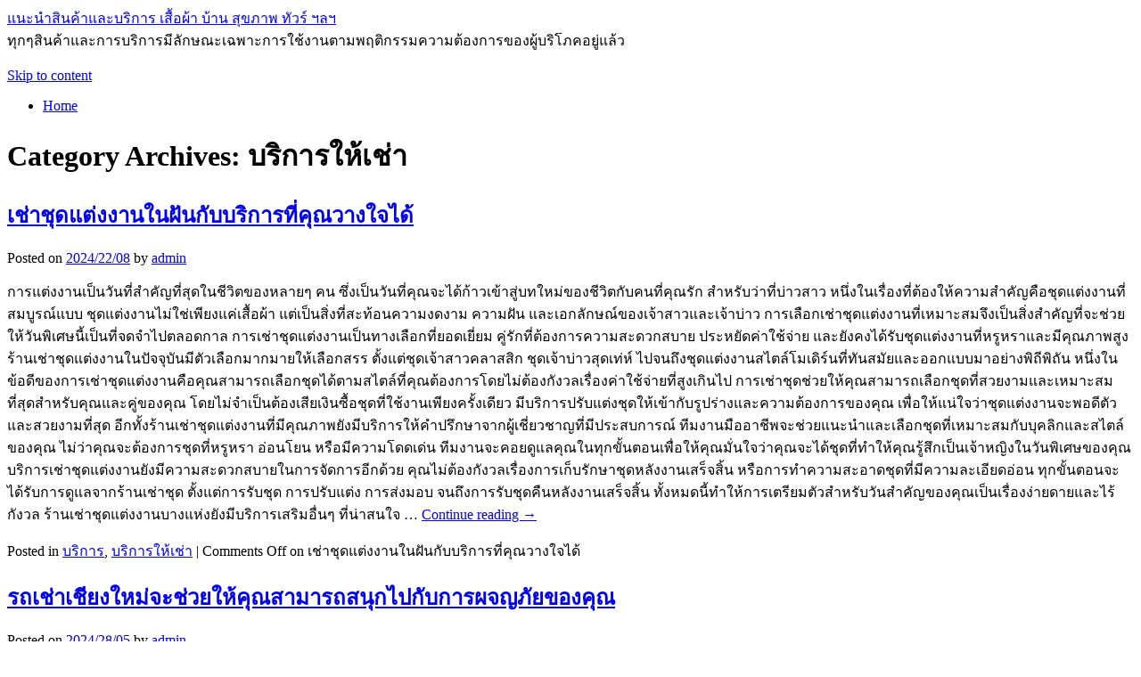

--- FILE ---
content_type: text/html; charset=UTF-8
request_url: http://country-wood.net/category/%E0%B8%9A%E0%B8%A3%E0%B8%B4%E0%B8%81%E0%B8%B2%E0%B8%A3%E0%B9%83%E0%B8%AB%E0%B9%89%E0%B9%80%E0%B8%8A%E0%B9%88%E0%B8%B2/
body_size: 148010
content:
<!DOCTYPE html>
<html lang="en-US">
<head>
<meta charset="UTF-8" />
<title>บริการให้เช่า | แนะนำสินค้าและบริการ เสื้อผ้า บ้าน สุขภาพ ทัวร์ ฯลฯ</title>
<link rel="profile" href="http://gmpg.org/xfn/11" />
<link rel="stylesheet" type="text/css" media="all" href="https://country-wood.net/wp-content/themes/twentyten/style.css" />
<link rel="pingback" href="https://country-wood.net/xmlrpc.php" />
<meta name='robots' content='max-image-preview:large' />
<link rel="alternate" type="application/rss+xml" title="แนะนำสินค้าและบริการ เสื้อผ้า บ้าน สุขภาพ ทัวร์ ฯลฯ &raquo; Feed" href="https://country-wood.net/feed/" />
<link rel="alternate" type="application/rss+xml" title="แนะนำสินค้าและบริการ เสื้อผ้า บ้าน สุขภาพ ทัวร์ ฯลฯ &raquo; Comments Feed" href="https://country-wood.net/comments/feed/" />
<link rel="alternate" type="application/rss+xml" title="แนะนำสินค้าและบริการ เสื้อผ้า บ้าน สุขภาพ ทัวร์ ฯลฯ &raquo; บริการให้เช่า Category Feed" href="https://country-wood.net/category/%e0%b8%9a%e0%b8%a3%e0%b8%b4%e0%b8%81%e0%b8%b2%e0%b8%a3%e0%b9%83%e0%b8%ab%e0%b9%89%e0%b9%80%e0%b8%8a%e0%b9%88%e0%b8%b2/feed/" />
<script type="text/javascript">
window._wpemojiSettings = {"baseUrl":"https:\/\/s.w.org\/images\/core\/emoji\/14.0.0\/72x72\/","ext":".png","svgUrl":"https:\/\/s.w.org\/images\/core\/emoji\/14.0.0\/svg\/","svgExt":".svg","source":{"concatemoji":"https:\/\/country-wood.net\/wp-includes\/js\/wp-emoji-release.min.js?ver=6.1.9"}};
/*! This file is auto-generated */
!function(e,a,t){var n,r,o,i=a.createElement("canvas"),p=i.getContext&&i.getContext("2d");function s(e,t){var a=String.fromCharCode,e=(p.clearRect(0,0,i.width,i.height),p.fillText(a.apply(this,e),0,0),i.toDataURL());return p.clearRect(0,0,i.width,i.height),p.fillText(a.apply(this,t),0,0),e===i.toDataURL()}function c(e){var t=a.createElement("script");t.src=e,t.defer=t.type="text/javascript",a.getElementsByTagName("head")[0].appendChild(t)}for(o=Array("flag","emoji"),t.supports={everything:!0,everythingExceptFlag:!0},r=0;r<o.length;r++)t.supports[o[r]]=function(e){if(p&&p.fillText)switch(p.textBaseline="top",p.font="600 32px Arial",e){case"flag":return s([127987,65039,8205,9895,65039],[127987,65039,8203,9895,65039])?!1:!s([55356,56826,55356,56819],[55356,56826,8203,55356,56819])&&!s([55356,57332,56128,56423,56128,56418,56128,56421,56128,56430,56128,56423,56128,56447],[55356,57332,8203,56128,56423,8203,56128,56418,8203,56128,56421,8203,56128,56430,8203,56128,56423,8203,56128,56447]);case"emoji":return!s([129777,127995,8205,129778,127999],[129777,127995,8203,129778,127999])}return!1}(o[r]),t.supports.everything=t.supports.everything&&t.supports[o[r]],"flag"!==o[r]&&(t.supports.everythingExceptFlag=t.supports.everythingExceptFlag&&t.supports[o[r]]);t.supports.everythingExceptFlag=t.supports.everythingExceptFlag&&!t.supports.flag,t.DOMReady=!1,t.readyCallback=function(){t.DOMReady=!0},t.supports.everything||(n=function(){t.readyCallback()},a.addEventListener?(a.addEventListener("DOMContentLoaded",n,!1),e.addEventListener("load",n,!1)):(e.attachEvent("onload",n),a.attachEvent("onreadystatechange",function(){"complete"===a.readyState&&t.readyCallback()})),(e=t.source||{}).concatemoji?c(e.concatemoji):e.wpemoji&&e.twemoji&&(c(e.twemoji),c(e.wpemoji)))}(window,document,window._wpemojiSettings);
</script>
<style type="text/css">
img.wp-smiley,
img.emoji {
	display: inline !important;
	border: none !important;
	box-shadow: none !important;
	height: 1em !important;
	width: 1em !important;
	margin: 0 0.07em !important;
	vertical-align: -0.1em !important;
	background: none !important;
	padding: 0 !important;
}
</style>
	<link rel='stylesheet' id='wp-block-library-css' href='https://country-wood.net/wp-includes/css/dist/block-library/style.min.css?ver=6.1.9' type='text/css' media='all' />
<link rel='stylesheet' id='classic-theme-styles-css' href='https://country-wood.net/wp-includes/css/classic-themes.min.css?ver=1' type='text/css' media='all' />
<style id='global-styles-inline-css' type='text/css'>
body{--wp--preset--color--black: #000000;--wp--preset--color--cyan-bluish-gray: #abb8c3;--wp--preset--color--white: #ffffff;--wp--preset--color--pale-pink: #f78da7;--wp--preset--color--vivid-red: #cf2e2e;--wp--preset--color--luminous-vivid-orange: #ff6900;--wp--preset--color--luminous-vivid-amber: #fcb900;--wp--preset--color--light-green-cyan: #7bdcb5;--wp--preset--color--vivid-green-cyan: #00d084;--wp--preset--color--pale-cyan-blue: #8ed1fc;--wp--preset--color--vivid-cyan-blue: #0693e3;--wp--preset--color--vivid-purple: #9b51e0;--wp--preset--gradient--vivid-cyan-blue-to-vivid-purple: linear-gradient(135deg,rgba(6,147,227,1) 0%,rgb(155,81,224) 100%);--wp--preset--gradient--light-green-cyan-to-vivid-green-cyan: linear-gradient(135deg,rgb(122,220,180) 0%,rgb(0,208,130) 100%);--wp--preset--gradient--luminous-vivid-amber-to-luminous-vivid-orange: linear-gradient(135deg,rgba(252,185,0,1) 0%,rgba(255,105,0,1) 100%);--wp--preset--gradient--luminous-vivid-orange-to-vivid-red: linear-gradient(135deg,rgba(255,105,0,1) 0%,rgb(207,46,46) 100%);--wp--preset--gradient--very-light-gray-to-cyan-bluish-gray: linear-gradient(135deg,rgb(238,238,238) 0%,rgb(169,184,195) 100%);--wp--preset--gradient--cool-to-warm-spectrum: linear-gradient(135deg,rgb(74,234,220) 0%,rgb(151,120,209) 20%,rgb(207,42,186) 40%,rgb(238,44,130) 60%,rgb(251,105,98) 80%,rgb(254,248,76) 100%);--wp--preset--gradient--blush-light-purple: linear-gradient(135deg,rgb(255,206,236) 0%,rgb(152,150,240) 100%);--wp--preset--gradient--blush-bordeaux: linear-gradient(135deg,rgb(254,205,165) 0%,rgb(254,45,45) 50%,rgb(107,0,62) 100%);--wp--preset--gradient--luminous-dusk: linear-gradient(135deg,rgb(255,203,112) 0%,rgb(199,81,192) 50%,rgb(65,88,208) 100%);--wp--preset--gradient--pale-ocean: linear-gradient(135deg,rgb(255,245,203) 0%,rgb(182,227,212) 50%,rgb(51,167,181) 100%);--wp--preset--gradient--electric-grass: linear-gradient(135deg,rgb(202,248,128) 0%,rgb(113,206,126) 100%);--wp--preset--gradient--midnight: linear-gradient(135deg,rgb(2,3,129) 0%,rgb(40,116,252) 100%);--wp--preset--duotone--dark-grayscale: url('#wp-duotone-dark-grayscale');--wp--preset--duotone--grayscale: url('#wp-duotone-grayscale');--wp--preset--duotone--purple-yellow: url('#wp-duotone-purple-yellow');--wp--preset--duotone--blue-red: url('#wp-duotone-blue-red');--wp--preset--duotone--midnight: url('#wp-duotone-midnight');--wp--preset--duotone--magenta-yellow: url('#wp-duotone-magenta-yellow');--wp--preset--duotone--purple-green: url('#wp-duotone-purple-green');--wp--preset--duotone--blue-orange: url('#wp-duotone-blue-orange');--wp--preset--font-size--small: 13px;--wp--preset--font-size--medium: 20px;--wp--preset--font-size--large: 36px;--wp--preset--font-size--x-large: 42px;--wp--preset--spacing--20: 0.44rem;--wp--preset--spacing--30: 0.67rem;--wp--preset--spacing--40: 1rem;--wp--preset--spacing--50: 1.5rem;--wp--preset--spacing--60: 2.25rem;--wp--preset--spacing--70: 3.38rem;--wp--preset--spacing--80: 5.06rem;}:where(.is-layout-flex){gap: 0.5em;}body .is-layout-flow > .alignleft{float: left;margin-inline-start: 0;margin-inline-end: 2em;}body .is-layout-flow > .alignright{float: right;margin-inline-start: 2em;margin-inline-end: 0;}body .is-layout-flow > .aligncenter{margin-left: auto !important;margin-right: auto !important;}body .is-layout-constrained > .alignleft{float: left;margin-inline-start: 0;margin-inline-end: 2em;}body .is-layout-constrained > .alignright{float: right;margin-inline-start: 2em;margin-inline-end: 0;}body .is-layout-constrained > .aligncenter{margin-left: auto !important;margin-right: auto !important;}body .is-layout-constrained > :where(:not(.alignleft):not(.alignright):not(.alignfull)){max-width: var(--wp--style--global--content-size);margin-left: auto !important;margin-right: auto !important;}body .is-layout-constrained > .alignwide{max-width: var(--wp--style--global--wide-size);}body .is-layout-flex{display: flex;}body .is-layout-flex{flex-wrap: wrap;align-items: center;}body .is-layout-flex > *{margin: 0;}:where(.wp-block-columns.is-layout-flex){gap: 2em;}.has-black-color{color: var(--wp--preset--color--black) !important;}.has-cyan-bluish-gray-color{color: var(--wp--preset--color--cyan-bluish-gray) !important;}.has-white-color{color: var(--wp--preset--color--white) !important;}.has-pale-pink-color{color: var(--wp--preset--color--pale-pink) !important;}.has-vivid-red-color{color: var(--wp--preset--color--vivid-red) !important;}.has-luminous-vivid-orange-color{color: var(--wp--preset--color--luminous-vivid-orange) !important;}.has-luminous-vivid-amber-color{color: var(--wp--preset--color--luminous-vivid-amber) !important;}.has-light-green-cyan-color{color: var(--wp--preset--color--light-green-cyan) !important;}.has-vivid-green-cyan-color{color: var(--wp--preset--color--vivid-green-cyan) !important;}.has-pale-cyan-blue-color{color: var(--wp--preset--color--pale-cyan-blue) !important;}.has-vivid-cyan-blue-color{color: var(--wp--preset--color--vivid-cyan-blue) !important;}.has-vivid-purple-color{color: var(--wp--preset--color--vivid-purple) !important;}.has-black-background-color{background-color: var(--wp--preset--color--black) !important;}.has-cyan-bluish-gray-background-color{background-color: var(--wp--preset--color--cyan-bluish-gray) !important;}.has-white-background-color{background-color: var(--wp--preset--color--white) !important;}.has-pale-pink-background-color{background-color: var(--wp--preset--color--pale-pink) !important;}.has-vivid-red-background-color{background-color: var(--wp--preset--color--vivid-red) !important;}.has-luminous-vivid-orange-background-color{background-color: var(--wp--preset--color--luminous-vivid-orange) !important;}.has-luminous-vivid-amber-background-color{background-color: var(--wp--preset--color--luminous-vivid-amber) !important;}.has-light-green-cyan-background-color{background-color: var(--wp--preset--color--light-green-cyan) !important;}.has-vivid-green-cyan-background-color{background-color: var(--wp--preset--color--vivid-green-cyan) !important;}.has-pale-cyan-blue-background-color{background-color: var(--wp--preset--color--pale-cyan-blue) !important;}.has-vivid-cyan-blue-background-color{background-color: var(--wp--preset--color--vivid-cyan-blue) !important;}.has-vivid-purple-background-color{background-color: var(--wp--preset--color--vivid-purple) !important;}.has-black-border-color{border-color: var(--wp--preset--color--black) !important;}.has-cyan-bluish-gray-border-color{border-color: var(--wp--preset--color--cyan-bluish-gray) !important;}.has-white-border-color{border-color: var(--wp--preset--color--white) !important;}.has-pale-pink-border-color{border-color: var(--wp--preset--color--pale-pink) !important;}.has-vivid-red-border-color{border-color: var(--wp--preset--color--vivid-red) !important;}.has-luminous-vivid-orange-border-color{border-color: var(--wp--preset--color--luminous-vivid-orange) !important;}.has-luminous-vivid-amber-border-color{border-color: var(--wp--preset--color--luminous-vivid-amber) !important;}.has-light-green-cyan-border-color{border-color: var(--wp--preset--color--light-green-cyan) !important;}.has-vivid-green-cyan-border-color{border-color: var(--wp--preset--color--vivid-green-cyan) !important;}.has-pale-cyan-blue-border-color{border-color: var(--wp--preset--color--pale-cyan-blue) !important;}.has-vivid-cyan-blue-border-color{border-color: var(--wp--preset--color--vivid-cyan-blue) !important;}.has-vivid-purple-border-color{border-color: var(--wp--preset--color--vivid-purple) !important;}.has-vivid-cyan-blue-to-vivid-purple-gradient-background{background: var(--wp--preset--gradient--vivid-cyan-blue-to-vivid-purple) !important;}.has-light-green-cyan-to-vivid-green-cyan-gradient-background{background: var(--wp--preset--gradient--light-green-cyan-to-vivid-green-cyan) !important;}.has-luminous-vivid-amber-to-luminous-vivid-orange-gradient-background{background: var(--wp--preset--gradient--luminous-vivid-amber-to-luminous-vivid-orange) !important;}.has-luminous-vivid-orange-to-vivid-red-gradient-background{background: var(--wp--preset--gradient--luminous-vivid-orange-to-vivid-red) !important;}.has-very-light-gray-to-cyan-bluish-gray-gradient-background{background: var(--wp--preset--gradient--very-light-gray-to-cyan-bluish-gray) !important;}.has-cool-to-warm-spectrum-gradient-background{background: var(--wp--preset--gradient--cool-to-warm-spectrum) !important;}.has-blush-light-purple-gradient-background{background: var(--wp--preset--gradient--blush-light-purple) !important;}.has-blush-bordeaux-gradient-background{background: var(--wp--preset--gradient--blush-bordeaux) !important;}.has-luminous-dusk-gradient-background{background: var(--wp--preset--gradient--luminous-dusk) !important;}.has-pale-ocean-gradient-background{background: var(--wp--preset--gradient--pale-ocean) !important;}.has-electric-grass-gradient-background{background: var(--wp--preset--gradient--electric-grass) !important;}.has-midnight-gradient-background{background: var(--wp--preset--gradient--midnight) !important;}.has-small-font-size{font-size: var(--wp--preset--font-size--small) !important;}.has-medium-font-size{font-size: var(--wp--preset--font-size--medium) !important;}.has-large-font-size{font-size: var(--wp--preset--font-size--large) !important;}.has-x-large-font-size{font-size: var(--wp--preset--font-size--x-large) !important;}
.wp-block-navigation a:where(:not(.wp-element-button)){color: inherit;}
:where(.wp-block-columns.is-layout-flex){gap: 2em;}
.wp-block-pullquote{font-size: 1.5em;line-height: 1.6;}
</style>
<link rel="https://api.w.org/" href="https://country-wood.net/wp-json/" /><link rel="alternate" type="application/json" href="https://country-wood.net/wp-json/wp/v2/categories/80" /><link rel="EditURI" type="application/rsd+xml" title="RSD" href="https://country-wood.net/xmlrpc.php?rsd" />
<link rel="wlwmanifest" type="application/wlwmanifest+xml" href="https://country-wood.net/wp-includes/wlwmanifest.xml" />
<meta name="generator" content="WordPress 6.1.9" />
</head>

<body class="archive category category-80">
<div id="wrapper" class="hfeed">
	<div id="header">
		<div id="masthead">
			<div id="branding" role="banner">
								<div id="site-title">
					<span>
						<a href="https://country-wood.net/" title="แนะนำสินค้าและบริการ เสื้อผ้า บ้าน สุขภาพ ทัวร์ ฯลฯ" rel="home">แนะนำสินค้าและบริการ เสื้อผ้า บ้าน สุขภาพ ทัวร์ ฯลฯ</a>
					</span>
				</div>
				<div id="site-description">ทุกๆสินค้าและการบริการมีลักษณะเฉพาะการใช้งานตามพฤติกรรมความต้องการของผู้บริโภคอยู่แล้ว</div>

										<img src="https://country-wood.net/wp-content/themes/twentyten/images/headers/path.jpg" width="940" height="198" alt="" />
								</div><!-- #branding -->

			<div id="access" role="navigation">
			  				<div class="skip-link screen-reader-text"><a href="#content" title="Skip to content">Skip to content</a></div>
								<div class="menu"><ul>
<li ><a href="https://country-wood.net/">Home</a></li></ul></div>
			</div><!-- #access -->
		</div><!-- #masthead -->
	</div><!-- #header -->

	<div id="main">

		<div id="container">
			<div id="content" role="main">

				<h1 class="page-title">Category Archives: <span>บริการให้เช่า</span></h1>
				




			<div id="post-1352" class="post-1352 post type-post status-publish format-standard hentry category-35 category-80">
			<h2 class="entry-title"><a href="https://country-wood.net/2024/08/22/%e0%b9%80%e0%b8%8a%e0%b9%88%e0%b8%b2%e0%b8%8a%e0%b8%b8%e0%b8%94%e0%b9%81%e0%b8%95%e0%b9%88%e0%b8%87%e0%b8%87%e0%b8%b2%e0%b8%99%e0%b9%83%e0%b8%99%e0%b8%9d%e0%b8%b1%e0%b8%99%e0%b8%81%e0%b8%b1%e0%b8%9a/" title="Permalink to เช่าชุดแต่งงานในฝันกับบริการที่คุณวางใจได้" rel="bookmark">เช่าชุดแต่งงานในฝันกับบริการที่คุณวางใจได้</a></h2>

			<div class="entry-meta">
				<span class="meta-prep meta-prep-author">Posted on</span> <a href="https://country-wood.net/2024/08/22/%e0%b9%80%e0%b8%8a%e0%b9%88%e0%b8%b2%e0%b8%8a%e0%b8%b8%e0%b8%94%e0%b9%81%e0%b8%95%e0%b9%88%e0%b8%87%e0%b8%87%e0%b8%b2%e0%b8%99%e0%b9%83%e0%b8%99%e0%b8%9d%e0%b8%b1%e0%b8%99%e0%b8%81%e0%b8%b1%e0%b8%9a/" title="10:56 am" rel="bookmark"><span class="entry-date">2024/22/08</span></a> <span class="meta-sep">by</span> <span class="author vcard"><a class="url fn n" href="https://country-wood.net/author/admin/" title="View all posts by admin">admin</a></span>			</div><!-- .entry-meta -->

				<div class="entry-summary">
				<p>การแต่งงานเป็นวันที่สำคัญที่สุดในชีวิตของหลายๆ คน ซึ่งเป็นวันที่คุณจะได้ก้าวเข้าสู่บทใหม่ของชีวิตกับคนที่คุณรัก สำหรับว่าที่บ่าวสาว หนึ่งในเรื่องที่ต้องให้ความสำคัญคือชุดแต่งงานที่สมบูรณ์แบบ ชุดแต่งงานไม่ใช่เพียงแค่เสื้อผ้า แต่เป็นสิ่งที่สะท้อนความงดงาม ความฝัน และเอกลักษณ์ของเจ้าสาวและเจ้าบ่าว การเลือกเช่าชุดแต่งงานที่เหมาะสมจึงเป็นสิ่งสำคัญที่จะช่วยให้วันพิเศษนี้เป็นที่จดจำไปตลอดกาล การเช่าชุดแต่งงานเป็นทางเลือกที่ยอดเยี่ยม คู่รักที่ต้องการความสะดวกสบาย ประหยัดค่าใช้จ่าย และยังคงได้รับชุดแต่งงานที่หรูหราและมีคุณภาพสูง ร้านเช่าชุดแต่งงานในปัจจุบันมีตัวเลือกมากมายให้เลือกสรร ตั้งแต่ชุดเจ้าสาวคลาสสิก ชุดเจ้าบ่าวสุดเท่ห์ ไปจนถึงชุดแต่งงานสไตล์โมเดิร์นที่ทันสมัยและออกแบบมาอย่างพิถีพิถัน หนึ่งในข้อดีของการเช่าชุดแต่งงานคือคุณสามารถเลือกชุดได้ตามสไตล์ที่คุณต้องการโดยไม่ต้องกังวลเรื่องค่าใช้จ่ายที่สูงเกินไป การเช่าชุดช่วยให้คุณสามารถเลือกชุดที่สวยงามและเหมาะสมที่สุดสำหรับคุณและคู่ของคุณ โดยไม่จำเป็นต้องเสียเงินซื้อชุดที่ใช้งานเพียงครั้งเดียว มีบริการปรับแต่งชุดให้เข้ากับรูปร่างและความต้องการของคุณ เพื่อให้แน่ใจว่าชุดแต่งงานจะพอดีตัวและสวยงามที่สุด อีกทั้งร้านเช่าชุดแต่งงานที่มีคุณภาพยังมีบริการให้คำปรึกษาจากผู้เชี่ยวชาญที่มีประสบการณ์ ทีมงานมืออาชีพจะช่วยแนะนำและเลือกชุดที่เหมาะสมกับบุคลิกและสไตล์ของคุณ ไม่ว่าคุณจะต้องการชุดที่หรูหรา อ่อนโยน หรือมีความโดดเด่น ทีมงานจะคอยดูแลคุณในทุกขั้นตอนเพื่อให้คุณมั่นใจว่าคุณจะได้ชุดที่ทำให้คุณรู้สึกเป็นเจ้าหญิงในวันพิเศษของคุณ บริการเช่าชุดแต่งงานยังมีความสะดวกสบายในการจัดการอีกด้วย คุณไม่ต้องกังวลเรื่องการเก็บรักษาชุดหลังงานเสร็จสิ้น หรือการทำความสะอาดชุดที่มีความละเอียดอ่อน ทุกขั้นตอนจะได้รับการดูแลจากร้านเช่าชุด ตั้งแต่การรับชุด การปรับแต่ง การส่งมอบ จนถึงการรับชุดคืนหลังงานเสร็จสิ้น ทั้งหมดนี้ทำให้การเตรียมตัวสำหรับวันสำคัญของคุณเป็นเรื่องง่ายดายและไร้กังวล ร้านเช่าชุดแต่งงานบางแห่งยังมีบริการเสริมอื่นๆ ที่น่าสนใจ &hellip; <a href="https://country-wood.net/2024/08/22/%e0%b9%80%e0%b8%8a%e0%b9%88%e0%b8%b2%e0%b8%8a%e0%b8%b8%e0%b8%94%e0%b9%81%e0%b8%95%e0%b9%88%e0%b8%87%e0%b8%87%e0%b8%b2%e0%b8%99%e0%b9%83%e0%b8%99%e0%b8%9d%e0%b8%b1%e0%b8%99%e0%b8%81%e0%b8%b1%e0%b8%9a/">Continue reading <span class="meta-nav">&rarr;</span></a></p>
			</div><!-- .entry-summary -->
	
			<div class="entry-utility">
									<span class="cat-links">
						<span class="entry-utility-prep entry-utility-prep-cat-links">Posted in</span> <a href="https://country-wood.net/category/%e0%b8%9a%e0%b8%a3%e0%b8%b4%e0%b8%81%e0%b8%b2%e0%b8%a3/" rel="category tag">บริการ</a>, <a href="https://country-wood.net/category/%e0%b8%9a%e0%b8%a3%e0%b8%b4%e0%b8%81%e0%b8%b2%e0%b8%a3%e0%b9%83%e0%b8%ab%e0%b9%89%e0%b9%80%e0%b8%8a%e0%b9%88%e0%b8%b2/" rel="category tag">บริการให้เช่า</a>					</span>
					<span class="meta-sep">|</span>
												<span class="comments-link"><span>Comments Off<span class="screen-reader-text"> on เช่าชุดแต่งงานในฝันกับบริการที่คุณวางใจได้</span></span></span>
							</div><!-- .entry-utility -->
		</div><!-- #post-## -->

		
	


			<div id="post-1312" class="post-1312 post type-post status-publish format-standard hentry category-35 category-91 category-80">
			<h2 class="entry-title"><a href="https://country-wood.net/2024/05/28/%e0%b8%a3%e0%b8%96%e0%b9%80%e0%b8%8a%e0%b9%88%e0%b8%b2%e0%b9%80%e0%b8%8a%e0%b8%b5%e0%b8%a2%e0%b8%87%e0%b9%83%e0%b8%ab%e0%b8%a1%e0%b9%88%e0%b8%88%e0%b8%b0%e0%b8%8a%e0%b9%88%e0%b8%a7%e0%b8%a2%e0%b9%83/" title="Permalink to รถเช่าเชียงใหม่จะช่วยให้คุณสามารถสนุกไปกับการผจญภัยของคุณ" rel="bookmark">รถเช่าเชียงใหม่จะช่วยให้คุณสามารถสนุกไปกับการผจญภัยของคุณ</a></h2>

			<div class="entry-meta">
				<span class="meta-prep meta-prep-author">Posted on</span> <a href="https://country-wood.net/2024/05/28/%e0%b8%a3%e0%b8%96%e0%b9%80%e0%b8%8a%e0%b9%88%e0%b8%b2%e0%b9%80%e0%b8%8a%e0%b8%b5%e0%b8%a2%e0%b8%87%e0%b9%83%e0%b8%ab%e0%b8%a1%e0%b9%88%e0%b8%88%e0%b8%b0%e0%b8%8a%e0%b9%88%e0%b8%a7%e0%b8%a2%e0%b9%83/" title="10:51 am" rel="bookmark"><span class="entry-date">2024/28/05</span></a> <span class="meta-sep">by</span> <span class="author vcard"><a class="url fn n" href="https://country-wood.net/author/admin/" title="View all posts by admin">admin</a></span>			</div><!-- .entry-meta -->

				<div class="entry-summary">
				<p>หากคุณกำลังวางแผนท่องเที่ยวหรือเดินทางไปยังเชียงใหม่ แต่กังวลเรื่องการเดินทาง เรามีคำแนะนำสำหรับคุณ ลองเช่ารถเพื่อความสะดวกสบายและเป็นอิสระในการเคลื่อนไหวของคุณ เช่ารถที่เชียงใหม่ง่ายดายและรวดเร็วกับบริการของเรา เราคือเพื่อนที่คุณไว้ใจได้ในการให้บริการรถเช่าเชียงใหม่ ด้วยรถที่มีคุณภาพและราคาที่เป็นกันเอง เรามุ่งมั่นที่จะให้บริการที่ดีที่สุดแก่ลูกค้าของเรา ด้วยประสบการณ์และความเชี่ยวชาญในการบริการรถเช่า เรามั่นใจว่าเราจะทำให้การเดินทางของคุณที่เชียงใหม่เป็นประสบการณ์ที่น่าจดจำ ไม่ว่าคุณจะต้องการรถเล็กสไตล์หรือรถขนาดใหญ่สำหรับการเดินทางกับครอบครัว หรือมิตรภาพ เรามีความหลากหลายให้เลือกอยู่เสมอ เมื่อมีบริการรถเช่าเชียงใหม่ที่ให้บริการคุณอยู่ เช่ารถกับเราวันนี้และเตรียมพบกับประสบการณ์การเดินทางที่สุดพร้อมความสะดวกสบายที่ไม่มีใครสามารถให้ได้ ไม่รีบรีบ แต่ติดต่อเราเพื่อเช่ารถในเชียงใหม่ในวันพรุ่งนี้ พร้อมสำหรับการผจญภัยในเมืองเชียงใหม่แล้วหรือยัง? หากคุณกำลังมองหาการเดินทางที่สะดวกสบายและเสรีในเมืองที่มีบรรยากาศอันสวยงามนี้ เช่ารถเชียงใหม่กับเราเลย! เราคือเบอร์หนึ่งในการบริการรถเช่าที่มีชื่อเสียงในเชียงใหม่ ด้วยรถที่มีคุณภาพและบริการที่ตอบโจทย์ทุกความต้องการ เราเข้าใจความสำคัญของการเดินทางที่สะดวกสบายและปลอดภัย ดังนั้นเรามุ่งมั่นที่จะให้บริการที่ดีที่สุดแก่ลูกค้าของเรา ไม่ว่าคุณจะต้องการรถเล็กสไตล์สำหรับการเดินทางคนเดียว หรือรถที่ใหญ่พร้อมสำหรับการเดินทางกับครอบครัวหรือเพื่อน เรามีรถให้เลือกมากมาย ทั้งรถเก๋ง รถอเนกประสงค์ และรถบรรทุก เพียงแค่เลือกตามความต้องการของคุณและเริ่มต้นการเดินทางของคุณได้ทันที ติดต่อเราเพื่อรถเช่าเชียงใหม่ในวันที่คุณต้องการ มาเริ่มการผจญภัยของคุณในเมืองเชียงใหม่ไปพร้อมกับเราแล้ววันนี้ สบายใจกับบริการรถเช่าเชียงใหม่จากเรา เราคือเพื่อนพร้อมให้บริการที่นี่เพื่อทำให้การเดินทางของคุณเป็นที่สะดวกสบายและสนุกสนานที่สุดเท่าที่เป็นไปได้ ด้วยรถเช่าเชียงใหม่จากเรา คุณจะได้รับประสบการณ์ที่ไม่เคยมีมาก่อน เรามีรถหลากหลายรูปแบบให้คุณเลือก เช่น รถเก๋ง &hellip; <a href="https://country-wood.net/2024/05/28/%e0%b8%a3%e0%b8%96%e0%b9%80%e0%b8%8a%e0%b9%88%e0%b8%b2%e0%b9%80%e0%b8%8a%e0%b8%b5%e0%b8%a2%e0%b8%87%e0%b9%83%e0%b8%ab%e0%b8%a1%e0%b9%88%e0%b8%88%e0%b8%b0%e0%b8%8a%e0%b9%88%e0%b8%a7%e0%b8%a2%e0%b9%83/">Continue reading <span class="meta-nav">&rarr;</span></a></p>
			</div><!-- .entry-summary -->
	
			<div class="entry-utility">
									<span class="cat-links">
						<span class="entry-utility-prep entry-utility-prep-cat-links">Posted in</span> <a href="https://country-wood.net/category/%e0%b8%9a%e0%b8%a3%e0%b8%b4%e0%b8%81%e0%b8%b2%e0%b8%a3/" rel="category tag">บริการ</a>, <a href="https://country-wood.net/category/%e0%b8%9a%e0%b8%a3%e0%b8%b4%e0%b8%81%e0%b8%b2%e0%b8%a3%e0%b9%80%e0%b8%8a%e0%b9%88%e0%b8%b2/" rel="category tag">บริการเช่า</a>, <a href="https://country-wood.net/category/%e0%b8%9a%e0%b8%a3%e0%b8%b4%e0%b8%81%e0%b8%b2%e0%b8%a3%e0%b9%83%e0%b8%ab%e0%b9%89%e0%b9%80%e0%b8%8a%e0%b9%88%e0%b8%b2/" rel="category tag">บริการให้เช่า</a>					</span>
					<span class="meta-sep">|</span>
												<span class="comments-link"><span>Comments Off<span class="screen-reader-text"> on รถเช่าเชียงใหม่จะช่วยให้คุณสามารถสนุกไปกับการผจญภัยของคุณ</span></span></span>
							</div><!-- .entry-utility -->
		</div><!-- #post-## -->

		
	


			<div id="post-1299" class="post-1299 post type-post status-publish format-standard hentry category-80">
			<h2 class="entry-title"><a href="https://country-wood.net/2024/02/28/%e0%b9%80%e0%b8%8a%e0%b9%88%e0%b8%b2%e0%b8%a3%e0%b8%96%e0%b8%ab%e0%b8%b2%e0%b8%94%e0%b9%83%e0%b8%ab%e0%b8%8d%e0%b9%88%e0%b8%81%e0%b8%b2%e0%b8%a3%e0%b9%80%e0%b8%94%e0%b8%b4%e0%b8%99%e0%b8%97%e0%b8%b2/" title="Permalink to เช่ารถหาดใหญ่การเดินทางที่สะดวกสบายและประหยัด" rel="bookmark">เช่ารถหาดใหญ่การเดินทางที่สะดวกสบายและประหยัด</a></h2>

			<div class="entry-meta">
				<span class="meta-prep meta-prep-author">Posted on</span> <a href="https://country-wood.net/2024/02/28/%e0%b9%80%e0%b8%8a%e0%b9%88%e0%b8%b2%e0%b8%a3%e0%b8%96%e0%b8%ab%e0%b8%b2%e0%b8%94%e0%b9%83%e0%b8%ab%e0%b8%8d%e0%b9%88%e0%b8%81%e0%b8%b2%e0%b8%a3%e0%b9%80%e0%b8%94%e0%b8%b4%e0%b8%99%e0%b8%97%e0%b8%b2/" title="3:31 pm" rel="bookmark"><span class="entry-date">2024/28/02</span></a> <span class="meta-sep">by</span> <span class="author vcard"><a class="url fn n" href="https://country-wood.net/author/admin/" title="View all posts by admin">admin</a></span>			</div><!-- .entry-meta -->

				<div class="entry-summary">
				<p>เที่ยวหาดใหญ่เป็นประสบการณ์ที่น่าทึ่งและมีสไตล์ที่ไม่ควรพลาด แต่เพื่อให้ทริปของคุณเป็นไปอย่างราบรื่นและสะดวกสบาย เช่ารถหาดใหญ่เป็นตัวช่วยที่สำคัญที่คุณควรคำนึงถึง รถเช่าที่หาดใหญ่มีความหลากหลายในการเลือก, ทั้งรถยนต์เซดาน, รถ SUV, และรถมินิแวน ทำให้คุณสามารถเลือกรถที่เหมาะกับทริปของคุณได้อย่างสมบูรณ์แบบ การเช่ารถหาดใหญ่ไม่เพียงเพียงแค่ทำให้คุณได้รับความสะดวกสบายในการเดินทาง, แต่ยังทำให้คุณประหยัดทางเงิน คุณไม่ต้องใช้เงินในการซ่อมแซมรถหรือค่าบริการอื่น ๆ ที่อาจเกิดขึ้น รถเช่าหาดใหญ่มักมีบริการที่เป็นมืออาชีพ การจัดส่งและรับรถที่สะดวกและประกันความปลอดภัยที่คุ้มครอง คุณสามารถมั่นใจได้ว่าการเดินทางของคุณจะเป็นไปอย่างราบรื่นและปลอดภัย เช่ารถหาดใหญ่เป็นการตัดสินใจที่ฉลาดเมื่อคุณต้องการทริปที่เต็มไปด้วยความสุขและการผจญภัย อย่าพลาดโอกาสที่จะทำให้ทริปของคุณเป็นที่ทรงจำในหัวใจของคุณ ด้วยเช่ารถหาดใหญ่ เมื่อคุณมีแผนที่ท่องเที่ยวที่หาดใหญ่, เช่ารถหาดใหญ่จะทำให้ทริปของคุณเต็มไปด้วยความสะดวกสบายและประหยัดเวลา ไม่ว่าคุณจะมีวันหยุดสั้น ๆ หรือทริปท่องเที่ยวที่ยาวนาน บริการเช่ารถเป็นเครื่องมือที่จะทำให้คุณได้รับประสบการณ์การเดินทางที่ไม่เหมือนใคร รถเช่าที่หาดใหญ่มีความหลากหลายทั้งในประเภทของรถและสไตล์ชีวิตของคุณ ทั้งรถยนต์ขนาดเล็กที่เหมาะสำหรับการเดินทางเดี่ยว, รถ SUV ที่พร้อมเผชิญกับทางดงดานหรือรถมินิแวนสำหรับครอบครัวที่มีสมาชิกมากมาย การเช่ารถที่หาดใหญ่เป็นทางเลือกที่ทันสมัยและสะดวกสบาย คุณสามารถเลือกรถที่ตรงกับความต้องการและความสะดวกของคุณได้ บริการเช่ารถหาดใหญ่มักมีระบบนำทางที่สมบูรณ์แบบ ทำให้คุณไม่ลงมือถือแผนที่หรือต้องสงสัยถึงเส้นทาง เช่ารถหาดใหญ่เป็นทางเลือกที่ทำให้คุณได้รับความอิสระในการบริหารเวลาของคุณเอง คุณไม่ต้องรอรถตามตารางเวลาหรือปรับตัวตามตารางอื่น ทริปของคุณอาจเปลี่ยนแปลงไปตามความต้องการของคุณ คุณจะมีความอิสระที่จะเปลี่ยนแปลงแผนของคุณได้ตามต้องการ การเที่ยวท่องเที่ยวที่หาดใหญ่ไม่เพียงแค่เป็นการสัมผัสกับความสวยงามของทะเลและทริปท่องเที่ยวที่น่าตื่นเต้น &hellip; <a href="https://country-wood.net/2024/02/28/%e0%b9%80%e0%b8%8a%e0%b9%88%e0%b8%b2%e0%b8%a3%e0%b8%96%e0%b8%ab%e0%b8%b2%e0%b8%94%e0%b9%83%e0%b8%ab%e0%b8%8d%e0%b9%88%e0%b8%81%e0%b8%b2%e0%b8%a3%e0%b9%80%e0%b8%94%e0%b8%b4%e0%b8%99%e0%b8%97%e0%b8%b2/">Continue reading <span class="meta-nav">&rarr;</span></a></p>
			</div><!-- .entry-summary -->
	
			<div class="entry-utility">
									<span class="cat-links">
						<span class="entry-utility-prep entry-utility-prep-cat-links">Posted in</span> <a href="https://country-wood.net/category/%e0%b8%9a%e0%b8%a3%e0%b8%b4%e0%b8%81%e0%b8%b2%e0%b8%a3%e0%b9%83%e0%b8%ab%e0%b9%89%e0%b9%80%e0%b8%8a%e0%b9%88%e0%b8%b2/" rel="category tag">บริการให้เช่า</a>					</span>
					<span class="meta-sep">|</span>
												<span class="comments-link"><span>Comments Off<span class="screen-reader-text"> on เช่ารถหาดใหญ่การเดินทางที่สะดวกสบายและประหยัด</span></span></span>
							</div><!-- .entry-utility -->
		</div><!-- #post-## -->

		
	


			<div id="post-924" class="post-924 post type-post status-publish format-standard hentry category-80">
			<h2 class="entry-title"><a href="https://country-wood.net/2022/09/13/%e0%b8%a7%e0%b8%b4%e0%b8%98%e0%b8%b5%e0%b8%81%e0%b8%b2%e0%b8%a3%e0%b9%80%e0%b8%8a%e0%b9%88%e0%b8%b2%e0%b8%a3%e0%b8%96%e0%b8%9e%e0%b8%a3%e0%b9%89%e0%b8%ad%e0%b8%a1%e0%b8%84%e0%b8%99%e0%b8%82%e0%b8%b1/" title="Permalink to วิธีการเช่ารถพร้อมคนขับราคาถูก" rel="bookmark">วิธีการเช่ารถพร้อมคนขับราคาถูก</a></h2>

			<div class="entry-meta">
				<span class="meta-prep meta-prep-author">Posted on</span> <a href="https://country-wood.net/2022/09/13/%e0%b8%a7%e0%b8%b4%e0%b8%98%e0%b8%b5%e0%b8%81%e0%b8%b2%e0%b8%a3%e0%b9%80%e0%b8%8a%e0%b9%88%e0%b8%b2%e0%b8%a3%e0%b8%96%e0%b8%9e%e0%b8%a3%e0%b9%89%e0%b8%ad%e0%b8%a1%e0%b8%84%e0%b8%99%e0%b8%82%e0%b8%b1/" title="10:45 am" rel="bookmark"><span class="entry-date">2022/13/09</span></a> <span class="meta-sep">by</span> <span class="author vcard"><a class="url fn n" href="https://country-wood.net/author/admin/" title="View all posts by admin">admin</a></span>			</div><!-- .entry-meta -->

				<div class="entry-summary">
				<p>เมื่อเดินทางโดยเครื่องบินไปยังเมเดยีน สิ่งแรกที่คุณควรจำไว้ก็คือ คุณจะต้องมีเช่ารถพร้อมคนขับโดยเฉพาะอย่างยิ่ง หากคุณไม่ต้องการพึ่งพาการขนส่งสาธารณะ เช่น รถแท็กซี่ ในขณะที่อยู่ในพื้นที่ตลอดเวลาในเมือง ซึ่งอาจทำให้คุณปวดหัวอย่างมาก เช่ารถพร้อมคนขับมีบางสิ่งที่คุณควรคำนึงถึงขณะทำเช่นนั้น ก่อนอื่น คุณควรจองเวลาให้เพียงพอก่อนจะลงจอดในเมือง เหตุผลก็คือคุณสามารถมั่นใจได้ว่าจะได้รถที่คุณต้องการและได้รับข้อเสนอที่ดีที่สุด คุณควรแน่ใจว่าจะใช้บริษัทให้เช่ารถพร้อมคนขับ ที่สามารถแปลงสกุลเงินได้ เนื่องจากผู้คนจำนวนมากที่เยี่ยมชมเมือง ไม่มีสกุลเงินที่เมืองใช้ นี่คือที่มาของการใช้บริษัทให้เช่ารถที่มีชื่อเสียงและทันสมัย บริษัทให้เช่ารถพร้อมคนขับส่วนใหญ่ที่ตั้งอยู่ในสนามบินจะเป็นทางเลือกที่ดีที่สุดของคุณ เพียงเพราะพวกเขาจะเช่าได้ง่ายขึ้นเนื่องจากตั้งอยู่ที่ที่คุณจะลงจอด ประการที่สอง คุณสามารถคืนรถได้อย่างง่ายดายเมื่อคุณพร้อมที่จะออก ซึ่งเป็นคุณสมบัติที่สะดวกสบายอีกประการหนึ่ง จากบริษัทเช่ารถพร้อมคนขับทั้งหมดที่ตั้งอยู่ในสนามบิน คุณควรจะสามารถค้นหาประเภทของรถที่ตรงกับความต้องการของคุณได้ เนื่องจากจะมีรถหลากหลายประเภทที่ทุกคนจะพบว่ามีประโยชน์สำหรับครอบครัวของพวกเขาโดยเฉพาะ นอกจากนี้ คุณควรแน่ใจว่าคุณเข้าใจกฎหมายของการขับรถในพื้นที่ เนื่องจากจะแตกต่างไปจากที่คุณคุ้นเคย ข้อเสนอรถเช่าจะมีน้ำหนักเพิ่มขึ้นอย่างมากก็ต่อเมื่อผู้เช่าสามารถเช่ารถพร้อมคนขับได้โดยมีโอกาสที่ดีกว่า ดูแลสิ่งต่าง ๆ กรมธรรม์ประกันภัยที่สามารถคุ้มครองรถเช่าได้ รถเช่าหรูหราให้ประโยชน์มากมายแก่ผู้เช่า เช่ารถพร้อมคนขับที่ไม่มีประสบการณ์ในการเช่ารถมาก่อนจะต้องให้ความสำคัญกับสิ่งต่อไปนี้ในขณะที่เช่ารถพร้อมคนขับหรูหรา เช่ารถพร้อมคนขับที่ผู้เช่าเลือกอาจไม่มีอุปกรณ์ทั้งหมดที่ผู้เช่าต้องการ รถเช่าไม่ได้ติดตั้งอุปกรณ์ เช่น ที่นั่งเด็กหรือที่นั่งสำหรับผู้สูงอายุ เช่ารถพร้อมคนขับต้องขอล่วงหน้าเพื่อให้สามารถรับได้โดยง่าย ผู้เช่าจะต้องดูแลคุณสมบัติด้านความสะดวกสบายที่จำเป็นสำหรับการเดินทาง นอกจากนี้ การสอบถามเกี่ยวกับเครื่องปรับอากาศ ระบบเพลง หรือคุณสมบัติที่สะดวกสบายอื่นๆ ของรถเช่า ในขณะที่การจ้างอาจทำให้คุณได้เปรียบในภายหลัง แม้ว่าลูกค้าเช่ารถส่วนใหญ่จะหมกมุ่นอยู่กับความปลอดภัย แต่พวกเขามักจะทำผิดพลาดที่จะไม่พิจารณาคุณลักษณะที่สามารถให้ความปลอดภัยในระดับที่สูงขึ้นได้ สิ่งของต่างๆ ลูกค้าต้องดูแลราคาและพยายามอย่างจริงใจที่จะเอาชนะราคาเช่ารถพร้อมคนขับที่ฉกฉวยข้อตกลงรถเช่าที่เหมาะสม ราคาของรถเช่าจะต้องไม่แพงมากและตรงกับความต้องการของลูกค้า ผู้เช่าต้องจำไว้อย่างหนึ่งว่าราคาของรถเช่าอาจเพิ่มขึ้นหรือลดลงขึ้นอยู่กับขนาดและจำนวนที่นั่งของรถ จะต้องได้รับการดูแลเพื่อป้องกันสถานการณ์บาดใจและไม่ต้องจ่ายเงินจำนวนมากสำหรับการเสียหรืออุบัติเหตุของรถเช่า นโยบายต่างๆ เช่น &hellip; <a href="https://country-wood.net/2022/09/13/%e0%b8%a7%e0%b8%b4%e0%b8%98%e0%b8%b5%e0%b8%81%e0%b8%b2%e0%b8%a3%e0%b9%80%e0%b8%8a%e0%b9%88%e0%b8%b2%e0%b8%a3%e0%b8%96%e0%b8%9e%e0%b8%a3%e0%b9%89%e0%b8%ad%e0%b8%a1%e0%b8%84%e0%b8%99%e0%b8%82%e0%b8%b1/">Continue reading <span class="meta-nav">&rarr;</span></a></p>
			</div><!-- .entry-summary -->
	
			<div class="entry-utility">
									<span class="cat-links">
						<span class="entry-utility-prep entry-utility-prep-cat-links">Posted in</span> <a href="https://country-wood.net/category/%e0%b8%9a%e0%b8%a3%e0%b8%b4%e0%b8%81%e0%b8%b2%e0%b8%a3%e0%b9%83%e0%b8%ab%e0%b9%89%e0%b9%80%e0%b8%8a%e0%b9%88%e0%b8%b2/" rel="category tag">บริการให้เช่า</a>					</span>
					<span class="meta-sep">|</span>
												<span class="comments-link"><span>Comments Off<span class="screen-reader-text"> on วิธีการเช่ารถพร้อมคนขับราคาถูก</span></span></span>
							</div><!-- .entry-utility -->
		</div><!-- #post-## -->

		
	


			<div id="post-783" class="post-783 post type-post status-publish format-standard hentry category-80">
			<h2 class="entry-title"><a href="https://country-wood.net/2022/04/16/%e0%b8%ad%e0%b8%b1%e0%b8%95%e0%b8%a3%e0%b8%b2%e0%b8%84%e0%b9%88%e0%b8%b2%e0%b8%9a%e0%b8%a3%e0%b8%b4%e0%b8%81%e0%b8%b2%e0%b8%a3%e0%b8%a3%e0%b8%96%e0%b9%80%e0%b8%8a%e0%b9%88%e0%b8%b2%e0%b9%80%e0%b8%8a/" title="Permalink to อัตราค่าบริการรถเช่าเชียงใหม่ที่เป็นที่นิยมแก่ลูกค้า" rel="bookmark">อัตราค่าบริการรถเช่าเชียงใหม่ที่เป็นที่นิยมแก่ลูกค้า</a></h2>

			<div class="entry-meta">
				<span class="meta-prep meta-prep-author">Posted on</span> <a href="https://country-wood.net/2022/04/16/%e0%b8%ad%e0%b8%b1%e0%b8%95%e0%b8%a3%e0%b8%b2%e0%b8%84%e0%b9%88%e0%b8%b2%e0%b8%9a%e0%b8%a3%e0%b8%b4%e0%b8%81%e0%b8%b2%e0%b8%a3%e0%b8%a3%e0%b8%96%e0%b9%80%e0%b8%8a%e0%b9%88%e0%b8%b2%e0%b9%80%e0%b8%8a/" title="3:16 am" rel="bookmark"><span class="entry-date">2022/16/04</span></a> <span class="meta-sep">by</span> <span class="author vcard"><a class="url fn n" href="https://country-wood.net/author/admin/" title="View all posts by admin">admin</a></span>			</div><!-- .entry-meta -->

				<div class="entry-summary">
				<p>รถเช่าเชียงใหม่ ราคาถูกมีสถานการณ์มากมายเมื่อคุณเห็นว่าตัวเองติดอยู่กลางถนนรถเช่าเชียงใหม่อาจเป็นเพราะรถเสียหรือพลาดรถไฟไปยังสถานีของคุณ สิ่งที่สะดวกต่อการช่วยชีวิตคือแนวคิดในการรถเช่าเชียงใหม่การเช่ารถเป็นที่รู้จักกันอย่างแพร่หลายในปัจจุบันรถเช่าเชียงใหม่พวกเราส่วนใหญ่ใช้บริการรถเช่าเพื่อสัญจรเป็นรายวันรถเช่าเชียงใหม่อาจเป็นท้องถิ่นหรือระหว่างรัฐ ผู้ให้บริการเหล่านี้มีสิ่งอำนวยความสะดวกทุกประเภทที่จะช่วยให้คุณไปถึงจุดหมายปลายทางได้อย่างปลอดภัยและสะดวกสบาย ส่วนใหญ่ได้กำหนดอัตราค่าโดยสารมาตรฐานรถเช่าเชียงใหม่ รถเช่าเชียงใหม่ตามกิโลเมตรที่เดินทางอัตราแตกต่างจาก ผู้ขายรายหนึ่งไปอีกรายหนึ่งขึ้นอยู่กับกฎหมายภาษีและภาษีบริการของรถเช่าเชียงใหม่ทำไมคุณต้องเช่ารถอาจเป็นสาเหตุมากมายให้คุณเลือกเช่ารถมากกว่าขับรถคนเดียวรถเช่าเชียงใหม่โดยเฉพาะอย่างยิ่งเมื่อคุณต้องเดินทางไกล หากคุณกำลังเดินทางโดยใช้ถนนในวันหยุดรถเช่าเชียงใหม่คุณอยากจะเพลิดเพลินกับทิวทัศน์ที่สวยงามรอบๆ ตัวคุณ แทนที่จะมุ่งไปที่คันเร่ง และวิธีที่ดีที่สุดคือการเช่ารถและไม่ต้องเครียดบริษัทให้เช่ารถยนต์จ้างคนขับมืออาชีพที่ขับอย่างปลอดภัยและรอบรู้กับเส้นทางนอกจากจะตระหนักดีถึงกฎหมายจราจรแล้ว ผู้ให้บริการส่วนใหญ่เสนอประกันการเดินทางโดยมีค่ามัดจำเพียงเล็กน้อย ซึ่งสามารถอ้างสิทธิ์ได้ในสถานการณ์ที่โชคร้าย เช่น อุบัติเหตุแม้ว่าคุณสามารถเช่ารถเที่ยวเดียวได้ แต่ขอแนะนำให้เลือกใช้การเดินทางแบบไปและกลับเนื่องจากมีค่าใช้จ่ายน้อยกว่าเมื่อเปรียบเทียบกับแบบเดิมหากคุณกำลังจะเดินทางและกำลังคิดที่จะไปรับรถเช่า ต่อไปนี้คือเคล็ดลับบางประการที่จะทำให้ง่ายสำหรับคุคุณสามารถอ้างถึงสมุดหน้าเหลืองหรือคำแนะนำที่คล้ายกันเพื่อรับข้อมูลเกี่ยวกับผู้ให้บริการรถเช่าพร้อมรายละเอียดทั้งหมดทางที่ดีควร ตรวจสอบกับตัวแทนรถอย่างน้อยรถเช่าเชียงใหม่ รถเช่าเชียงใหม่และตรวจสอบรายละเอียดเกี่ยวกับประเภทของรถเช่าเชียงใหม่อัตราพิเศษ ค่าบริการคืน ความพร้อมในการให้บริการ การประสานงานกับโรงแรมและสถานที่ท่องเที่ยวรถเช่าเชียงใหม่ก่อนตัดสินใจเลือกเลือกรับและวางปลายทางของคุณล่วงหน้า เนื่องจากบริษัทต่าง ๆ มีกฎเกณฑ์ที่แตกต่างกัน รถเช่าเชียงใหม่จึงควรได้รับการชี้แจงเกี่ยวกับค่าธรรมเนียมและนโยบายจองรถที่มีขนาดกะทัดรัดแต่รองรับ นักเดินทางทุกท่านและสะดวกต่อการเดินทางไม่ว่าคุณจะเลือกเช่ารถแบบใดเมื่อคุณต้องการเช่ารถโปรดแน่ใจว่าได้จองข้อตกลงกับบัตรเครดิตรายใหญ่ รถเช่าเชียงใหม่เพื่อให้สามารถระงับการชำระเงินได้ในกรณีที่มีพฤติกรรมผิดพลาดในตอนท้ายรับข้อเสนอรถเช่าที่ถูกที่สุดเมื่อเช่ารถเป็นเดือนหรือช่วงอื่นๆ รถเช่าเชียงใหม่สิ่งสำคัญคือต้องค้นหาข้อเสนอที่เหมาะสมเพื่อประหยัดเงินในการเช่ารถให้ได้มากที่สุด</p>
			</div><!-- .entry-summary -->
	
			<div class="entry-utility">
									<span class="cat-links">
						<span class="entry-utility-prep entry-utility-prep-cat-links">Posted in</span> <a href="https://country-wood.net/category/%e0%b8%9a%e0%b8%a3%e0%b8%b4%e0%b8%81%e0%b8%b2%e0%b8%a3%e0%b9%83%e0%b8%ab%e0%b9%89%e0%b9%80%e0%b8%8a%e0%b9%88%e0%b8%b2/" rel="category tag">บริการให้เช่า</a>					</span>
					<span class="meta-sep">|</span>
												<span class="comments-link"><span>Comments Off<span class="screen-reader-text"> on อัตราค่าบริการรถเช่าเชียงใหม่ที่เป็นที่นิยมแก่ลูกค้า</span></span></span>
							</div><!-- .entry-utility -->
		</div><!-- #post-## -->

		
	


			<div id="post-709" class="post-709 post type-post status-publish format-standard hentry category-80">
			<h2 class="entry-title"><a href="https://country-wood.net/2022/01/13/%e0%b8%84%e0%b8%b9%e0%b9%88%e0%b8%a1%e0%b8%b7%e0%b8%ad%e0%b9%80%e0%b8%8a%e0%b9%88%e0%b8%b2%e0%b9%80%e0%b8%9b%e0%b8%b5%e0%b8%a2%e0%b9%82%e0%b8%99%e0%b8%ad%e0%b8%ad%e0%b8%99%e0%b9%84%e0%b8%a5%e0%b8%99/" title="Permalink to คู่มือเช่าเปียโนออนไลน์" rel="bookmark">คู่มือเช่าเปียโนออนไลน์</a></h2>

			<div class="entry-meta">
				<span class="meta-prep meta-prep-author">Posted on</span> <a href="https://country-wood.net/2022/01/13/%e0%b8%84%e0%b8%b9%e0%b9%88%e0%b8%a1%e0%b8%b7%e0%b8%ad%e0%b9%80%e0%b8%8a%e0%b9%88%e0%b8%b2%e0%b9%80%e0%b8%9b%e0%b8%b5%e0%b8%a2%e0%b9%82%e0%b8%99%e0%b8%ad%e0%b8%ad%e0%b8%99%e0%b9%84%e0%b8%a5%e0%b8%99/" title="10:50 am" rel="bookmark"><span class="entry-date">2022/13/01</span></a> <span class="meta-sep">by</span> <span class="author vcard"><a class="url fn n" href="https://country-wood.net/author/admin/" title="View all posts by admin">admin</a></span>			</div><!-- .entry-meta -->

				<div class="entry-summary">
				<p>ก่อนที่คุณจะซื้อเช่าเปียโนทางออนไลน์ คุณจำเป็นต้องรู้ว่าแต่ละวิธีนำเสนออะไรบ้าง ด้านล่างนี้คุณจะพบกับบทวิจารณ์เกี่ยวกับหลักสูตรบทเรียนเปียโนออนไลน์ที่ดีที่สุด เช่าเปียโนควรเป็นประสบการณ์ที่สนุกและคุ้มค่า ดังนั้นการเลือกวิธีการที่เหมาะสมที่สุดสำหรับความต้องการของคุณจะทำให้คุณมีแรงบันดาลใจและให้ผลลัพธ์ที่ดีขึ้น โปรแกรมยอดนิยมนี้มีรูปแบบที่เรียบง่ายและง่ายต่อการติดตาม พร้อมความรู้ที่ครอบคลุมเพียงปลายนิ้วสัมผัส เช่าเปียโนเริ่มต้น ระดับกลาง และระดับสูง บทเรียนเปียโนได้รับการสนับสนุนโดยไฟล์วิดีโอและไฟล์เสียง ซอฟต์แวร์โบนัสที่รวมอยู่ในแพ็คเกจ เช่าเปียโนจะค้นพบวิธีฝึกฝนที่มีประสิทธิภาพที่สุด เพื่อให้คุณเชี่ยวชาญในเนื้อหาใหม่ๆ ได้อย่างรวดเร็ว โดยไม่พัฒนานิสัยที่ไม่ดี เรียนรู้การเล่นเปียโนอย่างราบรื่นและไร้ที่ติ พร้อมลดเวลาในการเรียนรู้ของคุณลงครึ่งหนึ่ง! ครอบคลุมถึงความเชี่ยวชาญของเทคนิคการใช้นิ้ว วิธีการเล่นด้วยหู รวมถึงวิธีการเล่นพระกิตติคุณ แจ๊ส และอื่นๆ อีกมากมาย บทเรียนบางบทมีการบันทึกเสียง แต่ไม่มีวิดีโอหรือแป้นพิมพ์แบบเคลื่อนไหว นอกจากนี้ยังไม่มีระบบหรือคุณสมบัติในการติดตามความคืบหน้าของคุณ อย่างไรก็ตาม เป็นหนึ่งในหลักสูตรเช่าเปียโนที่ดีที่สุดในตลาด วิธีนี้เ หมาะสำหรับวัยรุ่นและผู้ใหญ่ ด้วยโปรแกรมที่ได้รับรางวัลนี้ ทุกความต้องการของลูกคือการประสานมือ/ตาและความสามารถในการแยกแยะสี เหมาะสำหรับเด็ก แต่ผู้ใหญ่ก็สามารถสนุกกับการเรียนได้เช่นกัน เช่าเปียโนแป้นพิมพ์แบบถอดได้ที่มีรหัสสี เพื่อให้บุตรหลานของคุณสามารถปรับแต่งคีย์บอร์ดเพลงของตนให้เข้ากันได้กับรหัสสีในหน้าจอซอฟต์แวร์เพื่อช่วยให้เขา/เธอเรียนรู้การเล่นเพลงในเวลาไม่กี่นาที คุณจะเห็นว่าระบบนี้เปลี่ยนการฝึกซ้อมที่น่าเบื่อและซ้ำซากให้กลายเป็นประสบการณ์วิดีโอเกมที่น่าตื่นเต้นและคุ้มค่าได้อย่างไร หลังจากที่ลูกของคุณเล่นเพลงโปรดของเขา/เธอ เช่าเปียโนคะแนนจะปรากฏขึ้นบนหน้าจอ ซึ่งเป็นแรงจูงใจที่ดีในการเล่นเพลงซ้ำแล้วซ้ำอีก มีเพลงมากมายตั้งแต่และเพลงโปรดสำหรับเด็ก หากคุณซึมซับข้อมูลได้เร็วกว่าด้วยภาพจริง วิดีโอเปียโนออนไลน์ก็เหมาะสำหรับคุณ เมื่อใช้สิ่งเหล่านี้ร่วมกับเครื่องมือการเรียนรู้ดนตรีอื่นๆ คุณสามารถดำเนินการกับคีย์บอร์ดได้ในเวลาไม่นาน การค้นหาง่ายๆ ด้วยวลีวิดีโอเปียโนออนไลน์วิดีโอเปียโนหรือบทเรียนเปียโนออนไลน์เผยให้เห็นเว็บไซต์จำนวนมากที่นำเสนอวิดีโอเหล่านี้ จากความสะดวกสบายในบ้านของคุณ เรามีคำแนะนำส่วนตัวฟรีตลอดเวลาของวัน คุณไม่ต้องเสียค่าน้ำมันในการขับรถไปที่บทเรียน ไม่ต้องเสียเวลาอันมีค่าของคุณไปกับการต่อสู้กับการจราจรเพื่อเข้าเรียน เพียงดึงเก้าอี้ ทำการคลิกเมาส์ไม่กี่ครั้ง คุณก็จะเข้าสู่ประสบการณ์การเรียนรู้อันมีค่า เช่าเปียโนออนไลน์มีประโยชน์อย่างไร พวกเขาให้โอกาสในการดูบทเรียนซ้ำแล้วซ้ำอีก แม้ว่าการเรียนกับผู้สอนจะไม่ใช่เรื่องผิด &hellip; <a href="https://country-wood.net/2022/01/13/%e0%b8%84%e0%b8%b9%e0%b9%88%e0%b8%a1%e0%b8%b7%e0%b8%ad%e0%b9%80%e0%b8%8a%e0%b9%88%e0%b8%b2%e0%b9%80%e0%b8%9b%e0%b8%b5%e0%b8%a2%e0%b9%82%e0%b8%99%e0%b8%ad%e0%b8%ad%e0%b8%99%e0%b9%84%e0%b8%a5%e0%b8%99/">Continue reading <span class="meta-nav">&rarr;</span></a></p>
			</div><!-- .entry-summary -->
	
			<div class="entry-utility">
									<span class="cat-links">
						<span class="entry-utility-prep entry-utility-prep-cat-links">Posted in</span> <a href="https://country-wood.net/category/%e0%b8%9a%e0%b8%a3%e0%b8%b4%e0%b8%81%e0%b8%b2%e0%b8%a3%e0%b9%83%e0%b8%ab%e0%b9%89%e0%b9%80%e0%b8%8a%e0%b9%88%e0%b8%b2/" rel="category tag">บริการให้เช่า</a>					</span>
					<span class="meta-sep">|</span>
												<span class="comments-link"><span>Comments Off<span class="screen-reader-text"> on คู่มือเช่าเปียโนออนไลน์</span></span></span>
							</div><!-- .entry-utility -->
		</div><!-- #post-## -->

		
	


			<div id="post-685" class="post-685 post type-post status-publish format-standard hentry category-35 category-91 category-80">
			<h2 class="entry-title"><a href="https://country-wood.net/2021/12/06/%e0%b8%81%e0%b8%b2%e0%b8%a3%e0%b9%80%e0%b8%8a%e0%b9%88%e0%b8%b2%e0%b8%a3%e0%b8%96%e0%b8%ab%e0%b8%a3%e0%b8%b9%e0%b8%97%e0%b8%b5%e0%b9%88%e0%b8%aa%e0%b8%a3%e0%b9%89%e0%b8%b2%e0%b8%87%e0%b8%84%e0%b8%a7/" title="Permalink to การเช่ารถหรูที่สร้างความประทับใจให้กับลูกค้าของคุณ" rel="bookmark">การเช่ารถหรูที่สร้างความประทับใจให้กับลูกค้าของคุณ</a></h2>

			<div class="entry-meta">
				<span class="meta-prep meta-prep-author">Posted on</span> <a href="https://country-wood.net/2021/12/06/%e0%b8%81%e0%b8%b2%e0%b8%a3%e0%b9%80%e0%b8%8a%e0%b9%88%e0%b8%b2%e0%b8%a3%e0%b8%96%e0%b8%ab%e0%b8%a3%e0%b8%b9%e0%b8%97%e0%b8%b5%e0%b9%88%e0%b8%aa%e0%b8%a3%e0%b9%89%e0%b8%b2%e0%b8%87%e0%b8%84%e0%b8%a7/" title="8:54 am" rel="bookmark"><span class="entry-date">2021/06/12</span></a> <span class="meta-sep">by</span> <span class="author vcard"><a class="url fn n" href="https://country-wood.net/author/admin/" title="View all posts by admin">admin</a></span>			</div><!-- .entry-meta -->

				<div class="entry-summary">
				<p>เมื่อคุณกำลังเดินทาง ไม่ว่าจะเป็นเพื่อธุรกิจหรือเพื่อการพักผ่อน ทำไมไม่ลองเพิ่มสีสันและเช่ารถหรูดูล่ะ การสำรวจสถานที่ใหม่ๆ เป็นเรื่องสนุกเสมอ แต่รถหรูทำให้คุณรู้สึกตื่นเต้นมากขึ้นไปอีก เช่ารถหรูแทนที่จะมีรถเล็ก ๆ บางคันที่คุณแทบจะไม่ได้ไป คุณจะมีสิ่งที่จะขับที่สนุกมาก เช่ารถหรูใช้เวลาเพียงเล็กน้อยและสนุกกับชีวิตด้วยการเช่ารถหรูสร้างความประทับใจให้กับลูกค้าของคุณ คุณกำลังจะไปที่ไหนสักแห่งเพื่อทำธุรกิจ ถ้าใช่ รถหรูเป็นตัวเลือกที่สมบูรณ์แบบ เช่ารถหรูวิธีที่ยอดเยี่ยมในการสร้างความประทับใจให้กับลูกค้า แทนที่จะดึงรถรุ่นประหยัดบางคันที่คุณคว้ามาในนาทีสุดท้าย การขึ้นรถที่หรูหราอย่างมีสไตล์จะสร้างความประทับใจได้อย่างแน่นอน เช่ารถหรูคุณจะสร้างความประทับใจแรกพบให้กับพวกเขาอย่างแน่นอนเมื่อพบพวกเขาในรถคันใดคันหนึ่งเหล่านี้สร้างความพิเศษให้กับคนสำคัญของคุณบางทีคุณอาจกำลังพบกับคนพิเศษหรือกำลังพาคนสำคัญของคุณไปพักผ่อนที่โรแมนติก ซึ่งจะสร้างคำกล่าวที่ยิ่งใหญ่ให้กับทุกคนที่มาในโอกาสนี้ลองก่อนตัดสินใจ อย่าทำลายความโรแมนติกด้วยรถที่น้อยกว่าความโรแมนติก ไปกับรถหรูและทำให้เธอประทับใจ เธอจะประทับใจรถคันนี้และมันจะทำให้เวลาอยู่ด้วยกันโรแมนติกยิ่งกว่าเดิมอย่างแน่นอนเช่ารถหรูโอกาสพิเศษหลายคนต้องเช่ารถเมื่อเดินทางในโอกาสพิเศษ บางทีคุณอาจมีสมาชิกในครอบครัวที่กำลังจะแต่งงานและคุณต้องการที่จะแสดงออกอย่างมีสไตล์ รถเช่าหรูหราดีทำให้เป็นไปได้อย่างแน่นอน เช่ารถหรูคุณจะเป็นคนหนึ่งที่ดูดีในรถหรูของคุณ ซึ่งจะสร้างคำกล่าวที่ยิ่งใหญ่ให้กับทุกคนที่มาในโอกาสนี้ลองก่อนตัดสินใจซื้อบางทีคุณกำลังคิดจะซื้อรถหรูของคุณเอง ถ้าใช่ การเช่าเพื่อทดลองใช้งานสักสองสามวันเป็นความคิดที่ดี วิธีนี้ทำให้คุณสามารถทดลองใช้ก่อนซื้อจริงได้ เช่ารถหรูการทำเช่นนี้เป็นมากกว่าการทดลองขับ เช่ารถหรูคุณจึงมั่นใจได้ว่าคุณรักรถจริง ๆ ก่อนที่คุณจะทุ่มเงินทั้งหมดไปกับมันคุ้มค่าเงินไม่ว่าเหตุผลของคุณสำหรับการใช้บริษัทเช่ารถหรู คุณจะพบว่ามันคุ้มค่าเงินอย่างแน่นอน คุณได้ตรวจสอบบริษัทก่อนเช่า ตรวจสอบให้แน่ใจว่าพวกเขาเสนอ แน่นอนว่าอาจมีราคาแพงกว่ารถประเภทอื่น ๆ ที่คุณสามารถเช่าได้เล็กน้อย แต่คำชี้แจงที่คุณสามารถสร้างได้และความสนุกและความตื่นเต้นที่คุณสามารถขับได้ทำให้คุ้มค่ากับเงินที่จ่ายไปมีเหตุผลดีๆ &hellip; <a href="https://country-wood.net/2021/12/06/%e0%b8%81%e0%b8%b2%e0%b8%a3%e0%b9%80%e0%b8%8a%e0%b9%88%e0%b8%b2%e0%b8%a3%e0%b8%96%e0%b8%ab%e0%b8%a3%e0%b8%b9%e0%b8%97%e0%b8%b5%e0%b9%88%e0%b8%aa%e0%b8%a3%e0%b9%89%e0%b8%b2%e0%b8%87%e0%b8%84%e0%b8%a7/">Continue reading <span class="meta-nav">&rarr;</span></a></p>
			</div><!-- .entry-summary -->
	
			<div class="entry-utility">
									<span class="cat-links">
						<span class="entry-utility-prep entry-utility-prep-cat-links">Posted in</span> <a href="https://country-wood.net/category/%e0%b8%9a%e0%b8%a3%e0%b8%b4%e0%b8%81%e0%b8%b2%e0%b8%a3/" rel="category tag">บริการ</a>, <a href="https://country-wood.net/category/%e0%b8%9a%e0%b8%a3%e0%b8%b4%e0%b8%81%e0%b8%b2%e0%b8%a3%e0%b9%80%e0%b8%8a%e0%b9%88%e0%b8%b2/" rel="category tag">บริการเช่า</a>, <a href="https://country-wood.net/category/%e0%b8%9a%e0%b8%a3%e0%b8%b4%e0%b8%81%e0%b8%b2%e0%b8%a3%e0%b9%83%e0%b8%ab%e0%b9%89%e0%b9%80%e0%b8%8a%e0%b9%88%e0%b8%b2/" rel="category tag">บริการให้เช่า</a>					</span>
					<span class="meta-sep">|</span>
												<span class="comments-link"><span>Comments Off<span class="screen-reader-text"> on การเช่ารถหรูที่สร้างความประทับใจให้กับลูกค้าของคุณ</span></span></span>
							</div><!-- .entry-utility -->
		</div><!-- #post-## -->

		
	


			<div id="post-368" class="post-368 post type-post status-publish format-standard hentry category-80">
			<h2 class="entry-title"><a href="https://country-wood.net/2018/06/05/%e0%b8%81%e0%b8%b2%e0%b8%a3%e0%b9%80%e0%b8%a5%e0%b8%b7%e0%b8%ad%e0%b8%81%e0%b9%82%e0%b8%81%e0%b8%94%e0%b8%b1%e0%b8%87%e0%b8%82%e0%b8%99%e0%b8%b2%e0%b8%94%e0%b9%80%e0%b8%a5%e0%b9%87%e0%b8%81%e0%b9%83/" title="Permalink to การเลือกโกดังขนาดเล็กให้เช่าที่เหมาะกับการเดินทางขนส่ง" rel="bookmark">การเลือกโกดังขนาดเล็กให้เช่าที่เหมาะกับการเดินทางขนส่ง</a></h2>

			<div class="entry-meta">
				<span class="meta-prep meta-prep-author">Posted on</span> <a href="https://country-wood.net/2018/06/05/%e0%b8%81%e0%b8%b2%e0%b8%a3%e0%b9%80%e0%b8%a5%e0%b8%b7%e0%b8%ad%e0%b8%81%e0%b9%82%e0%b8%81%e0%b8%94%e0%b8%b1%e0%b8%87%e0%b8%82%e0%b8%99%e0%b8%b2%e0%b8%94%e0%b9%80%e0%b8%a5%e0%b9%87%e0%b8%81%e0%b9%83/" title="3:55 pm" rel="bookmark"><span class="entry-date">2018/05/06</span></a> <span class="meta-sep">by</span> <span class="author vcard"><a class="url fn n" href="https://country-wood.net/author/admin/" title="View all posts by admin">admin</a></span>			</div><!-- .entry-meta -->

				<div class="entry-summary">
				<p>หน่วยจัดเก็บข้อมูลเหล่านี้มีคุณสมบัติการเข้าถึงและรักษาความปลอดภัยได้ง่าย หน่วยนี้เหมาะอย่างยิ่งสำหรับอุปกรณ์อิเล็กทรอนิกส์ในการสะสมไปจนถึงภาพถ่ายอันล้ำค่าเพื่อจัดเก็บเฟอร์นิเจอร์ โกดังขนาดเล็กให้เช่ามีหน่วยเก็บข้อมูลขนาดเล็กและหน่วยใหญ่ หนึ่งสามารถเช่าสิ่งอำนวยความสะดวกเหล่านี้เป็นระยะเวลาสั้น ๆ หรือถ้าเขากำลังขยายบ้านของเขา รถบรรทุกให้เช่ายังมีให้บริการที่สถานที่เหล่านี้เพื่อเคลื่อนย้ายสิ่งของของใช้ในครัวเรือนของลูกค้าทั่วเมืองหรือในประเทศ สภาพแวดล้อมที่มีแสงสว่างเพียงพอกล้องวงจรปิดสินค้าเต็มรูปแบบของบรรจุภัณฑ์และการเข้าถึงประตูอิเล็กทรอนิกส์เป็นอีกสาเหตุหนึ่งที่รายการของใช้ในครัวเรือนยังคงความปลอดภัยอยู่ที่นี่ โกดังขนาดเล็กให้เช่าสำหรับธุรกิจที่เกี่ยวข้อง โกดังขนาดเล็กให้เช่าเป็นสถานที่ที่สามารถบันทึกเอกสารเอกสารและอิเล็กทรอนิกส์ที่มีค่าได้ อุปกรณ์สำนักงานยังสามารถจัดเก็บไว้ได้ในกรณีที่สำนักงานกำลังเคลื่อนย้ายจากสถานที่หนึ่งไปยังที่อื่น ตัวอย่างผลิตภัณฑ์และวรรณคดีอื่น ๆ ของผลิตภัณฑ์สามารถเก็บไว้ในที่เก็บสินค้าด้วยตนเอง สถานที่ทำงานสามารถดูกระจัดกระจายและไม่มีการรวบรวมข้อมูลเนื่องจากมีกล่องและไฟล์มากเกินไป ไฟล์ที่สำคัญและเป็นความลับสามารถหายไปในระเบียบ การเข้าถึงวิดีโอเข้าถึงได้ง่ายการบันทึกวิดีโอตลอด 24 ชั่วโมงและหน่วยควบคุมสภาพอากาศทำให้คลังสินค้าเหล่านี้เป็นที่นิยมของธุรกิจ ที่โกดังขนาดเล็กให้เช่าเก็บข้อมูลสำหรับยานพาหนะ นอกจากนี้ยังมีที่เก็บรถและที่เก็บ ไว้ที่หน่วยเหล่านี้ นี่คือทางออกที่ง่ายสำหรับ ที่จอดรถ ผู้คนไม่ต้องการจอดรถคลาสสิกหรือพาหนะสืบทอดครอบครัวของพวกเขาเพียงเกี่ยวกับทุกที่ โกดังขนาดเล็กให้เช่าคือคำตอบสำหรับความต้องการของลูกค้า ระดับของการป้องกันจะถูกเลือกโดยลูกค้าที่สามารถเลือกหน่วยได้ทั้งภายในและภายนอกตามความต้องการและงบประมาณของเขา มีสถานที่จอดรถสำหรับอุปกรณ์สันทนาการสำหรับครอบครัวเช่นกันที่สถานที่เหล่านี้ ที่เก็บข้อมูลเรือเป็นที่นิยมอีกอย่างหนึ่งของการจัดเก็บข้อมูล สามารถจัดเก็บเรือรถพ่วงและเกียร์ได้ที่สถานที่เหล่านี้ การพายเรืออาจเป็นงานอดิเรกสุดสัปดาห์ของบุคคลหรือความหลงใหลของเขา โกดังขนาดเล็กให้เช่าทั้งระยะสั้นและระยะยาวได้ นอกเหนือจากนี้คลังสินค้าเป็นสิ่งจำเป็นในการเก็บของมีค่าเช่นสิ่งประดิษฐ์โบราณวัตถุและเครื่องประดับ หน่วยสามารถเช่าหรือ เช่าโกดังขนาดเล็กให้เช่าและงบประมาณของผู้คนกำหนดความต้องการหน่วยของเขา ต้องมีการตรวจสอบข้อกำหนดข้อบังคับค่าใช้จ่ายการเข้าถึงและการรักษาความปลอดภัยที่สถานที่ก่อนจัดเก็บสิ่งของมีค่า บางส่วนของสิ่งอำนวยความสะดวกยังมีความคุ้มครอง สถานที่ดังกล่าวควรเข้าถึงได้ง่ายจากที่บ้านหรือที่ทำงานของบุคคล รายละเอียดเพิ่มเติม : https://www.spaceupstorage.com/</p>
			</div><!-- .entry-summary -->
	
			<div class="entry-utility">
									<span class="cat-links">
						<span class="entry-utility-prep entry-utility-prep-cat-links">Posted in</span> <a href="https://country-wood.net/category/%e0%b8%9a%e0%b8%a3%e0%b8%b4%e0%b8%81%e0%b8%b2%e0%b8%a3%e0%b9%83%e0%b8%ab%e0%b9%89%e0%b9%80%e0%b8%8a%e0%b9%88%e0%b8%b2/" rel="category tag">บริการให้เช่า</a>					</span>
					<span class="meta-sep">|</span>
												<span class="comments-link"><span>Comments Off<span class="screen-reader-text"> on การเลือกโกดังขนาดเล็กให้เช่าที่เหมาะกับการเดินทางขนส่ง</span></span></span>
							</div><!-- .entry-utility -->
		</div><!-- #post-## -->

		
	


			</div><!-- #content -->
		</div><!-- #container -->


		<div id="primary" class="widget-area" role="complementary">
			<ul class="xoxo">


		<li id="recent-posts-2" class="widget-container widget_recent_entries">
		<h3 class="widget-title">Recent Posts</h3>
		<ul>
											<li>
					<a href="https://country-wood.net/2026/01/14/%e0%b8%81%e0%b8%a3%e0%b8%b0%e0%b8%9a%e0%b8%a7%e0%b8%99%e0%b8%81%e0%b8%b2%e0%b8%a3%e0%b8%84%e0%b8%b3%e0%b8%99%e0%b8%a7%e0%b8%93%e0%b8%9c%e0%b8%a5%e0%b8%9b%e0%b8%a3%e0%b8%b0%e0%b9%82%e0%b8%a2%e0%b8%8a/">กระบวนการคำนวณผลประโยชน์พนักงานสามารถสอบถาม</a>
									</li>
											<li>
					<a href="https://country-wood.net/2026/01/13/%e0%b9%81%e0%b8%a5%e0%b8%b0%e0%b9%80%e0%b8%a1%e0%b8%b7%e0%b9%88%e0%b8%ad%e0%b8%84%e0%b8%b8%e0%b8%93%e0%b9%80%e0%b8%a3%e0%b8%b4%e0%b9%88%e0%b8%a1%e0%b8%95%e0%b9%89%e0%b8%99%e0%b8%ad%e0%b9%88%e0%b8%b2/">และเมื่อคุณเริ่มต้นอ่านในโลกของ all free novel แล้ว</a>
									</li>
											<li>
					<a href="https://country-wood.net/2026/01/11/%e0%b9%80%e0%b8%a1%e0%b8%b7%e0%b9%88%e0%b8%ad%e0%b9%80%e0%b8%a3%e0%b8%b2%e0%b9%84%e0%b8%94%e0%b9%89%e0%b9%83%e0%b8%8a%e0%b9%89%e0%b9%80%e0%b8%a7%e0%b8%a5%e0%b8%b2%e0%b8%ad%e0%b8%a2%e0%b8%b9%e0%b9%88/">เมื่อเราได้ใช้เวลาอยู่กับ romance book นานพอ</a>
									</li>
											<li>
					<a href="https://country-wood.net/2025/12/24/%e0%b8%81%e0%b8%b2%e0%b8%a3%e0%b9%80%e0%b8%a5%e0%b8%b7%e0%b8%ad%e0%b8%81%e0%b9%83%e0%b8%8a%e0%b9%89%e0%b8%9a%e0%b8%a3%e0%b8%b4%e0%b8%81%e0%b8%b2%e0%b8%a3-wedding-samui-%e0%b8%84%e0%b8%b7%e0%b8%ad/">การเลือกใช้บริการ wedding samui คือคำตอบที่สมบูรณ์แบบที่สุด</a>
									</li>
											<li>
					<a href="https://country-wood.net/2025/11/29/%e0%b9%80%e0%b8%ab%e0%b8%95%e0%b8%b8%e0%b8%9c%e0%b8%a5%e0%b8%97%e0%b8%b5%e0%b9%88%e0%b8%84%e0%b8%a7%e0%b8%a3%e0%b9%80%e0%b8%a5%e0%b8%b7%e0%b8%ad%e0%b8%81-%e0%b9%81%e0%b8%84%e0%b8%a5%e0%b9%80%e0%b8%8b/">เหตุผลที่ควรเลือก แคลเซียมแอลทรีโอเนต เสริมกระดูกให้แข็งแรง</a>
									</li>
											<li>
					<a href="https://country-wood.net/2025/11/19/%e0%b8%9b%e0%b9%89%e0%b8%b2%e0%b8%a2%e0%b9%80%e0%b8%aa%e0%b8%b7%e0%b9%89%e0%b8%ad%e0%b9%80%e0%b8%9b%e0%b9%87%e0%b8%99%e0%b8%ab%e0%b8%99%e0%b8%b6%e0%b9%88%e0%b8%87%e0%b9%83%e0%b8%99%e0%b8%ad%e0%b8%87/">ป้ายเสื้อเป็นหนึ่งในองค์ประกอบสำคัญ</a>
									</li>
											<li>
					<a href="https://country-wood.net/2025/11/06/radiesse-%e0%b8%84%e0%b8%ad%e0%b8%a5%e0%b8%a5%e0%b8%b2%e0%b9%80%e0%b8%88%e0%b8%99%e0%b8%9c%e0%b8%b4%e0%b8%a7%e0%b9%83%e0%b8%aa%e0%b8%a2%e0%b8%b1%e0%b8%87%e0%b9%80%e0%b8%9b%e0%b9%87%e0%b8%99%e0%b8%97/">Radiesse คอลลาเจนผิวใสยังเป็นทางเลือกที่เหมาะ</a>
									</li>
											<li>
					<a href="https://country-wood.net/2025/10/14/%e0%b8%a3%e0%b9%89%e0%b8%b2%e0%b8%99%e0%b8%9c%e0%b9%89%e0%b8%b2%e0%b8%a1%e0%b9%88%e0%b8%b2%e0%b8%99%e0%b8%a0%e0%b8%b9%e0%b9%80%e0%b8%81%e0%b9%87%e0%b8%95%e0%b9%80%e0%b8%ab%e0%b8%a1%e0%b8%b2%e0%b8%b0/">ร้านผ้าม่านภูเก็ตเหมาะสมยังช่วยลดค่าใช้จ่ายด้านพลังงาน</a>
									</li>
											<li>
					<a href="https://country-wood.net/2025/07/12/%e0%b8%84%e0%b8%a7%e0%b8%b2%e0%b8%a1%e0%b8%aa%e0%b8%b3%e0%b8%84%e0%b8%b1%e0%b8%8d%e0%b8%82%e0%b8%ad%e0%b8%87%e0%b8%81%e0%b8%b2%e0%b8%a3%e0%b8%88%e0%b8%b1%e0%b8%94%e0%b8%81%e0%b8%b2%e0%b8%a3%e0%b8%81/">ความสำคัญของการจัดการกับกลิ่นคนแก่ในทุกแง่มุม</a>
									</li>
											<li>
					<a href="https://country-wood.net/2025/07/03/%e0%b8%81%e0%b8%b2%e0%b8%a3%e0%b8%88%e0%b8%b1%e0%b8%94%e0%b8%81%e0%b8%a3%e0%b8%b8%e0%b9%8a%e0%b8%9b%e0%b8%97%e0%b8%b1%e0%b8%a7%e0%b8%a3%e0%b9%8c%e0%b8%aa%e0%b9%88%e0%b8%a7%e0%b8%99%e0%b8%95%e0%b8%b1/">การจัดกรุ๊ปทัวร์ส่วนตัวควบคุมงบประมาณได้อย่างมีประสิทธิภาพ</a>
									</li>
											<li>
					<a href="https://country-wood.net/2025/06/28/%e0%b8%a3%e0%b9%89%e0%b8%b2%e0%b8%99%e0%b8%82%e0%b8%99%e0%b8%a1%e0%b8%9b%e0%b8%b1%e0%b8%87%e0%b8%99%e0%b8%a1%e0%b8%aa%e0%b8%94%e0%b8%84%e0%b8%b7%e0%b8%ad%e0%b8%81%e0%b8%a5%e0%b8%b4%e0%b9%88%e0%b8%99/">ร้านขนมปังนมสดคือกลิ่นหอมอบอวล</a>
									</li>
											<li>
					<a href="https://country-wood.net/2025/06/11/%e0%b8%a3%e0%b9%89%e0%b8%b2%e0%b8%99%e0%b8%ad%e0%b8%b2%e0%b8%ab%e0%b8%b2%e0%b8%a3%e0%b8%84%e0%b8%b2%e0%b9%80%e0%b8%9f%e0%b9%88%e0%b8%ab%e0%b8%b1%e0%b8%a7%e0%b8%ab%e0%b8%b4%e0%b8%99-%e0%b8%a3%e0%b8%b4/">ร้านอาหารคาเฟ่หัวหิน ริมทะเล วิวสวยนั่งชิลล์ ถ่ายรูปปัง</a>
									</li>
											<li>
					<a href="https://country-wood.net/2025/05/31/%e0%b8%8b%e0%b8%b4%e0%b8%87%e0%b8%84%e0%b9%8c-%e0%b8%aa%e0%b8%b4%e0%b8%a7%e0%b8%96%e0%b8%b7%e0%b8%ad%e0%b9%80%e0%b8%9b%e0%b9%87%e0%b8%99%e0%b8%84%e0%b8%b3%e0%b8%97%e0%b8%b5%e0%b9%88%e0%b8%81%e0%b8%b3/">ซิงค์ สิวถือเป็นคำที่กำลังได้รับความนิยมอย่างมากในวงการดูแลผิว</a>
									</li>
											<li>
					<a href="https://country-wood.net/2025/05/22/%e0%b8%97%e0%b8%b3%e0%b8%82%e0%b8%99%e0%b8%a1%e0%b8%87%e0%b9%88%e0%b8%b2%e0%b8%a2-%e0%b9%86-%e0%b8%97%e0%b8%b5%e0%b9%88%e0%b9%83%e0%b8%8a%e0%b9%89%e0%b9%80%e0%b8%88%e0%b8%a5%e0%b8%b2%e0%b8%95%e0%b8%b4/">ทำขนมง่าย ๆ ที่ใช้เจลาตินแผ่นราคาถูกแต่ผลลัพธ์ระดับมือโปร</a>
									</li>
											<li>
					<a href="https://country-wood.net/2025/05/05/socomec-%e0%b9%80%e0%b8%97%e0%b8%84%e0%b9%82%e0%b8%99%e0%b9%82%e0%b8%a5%e0%b8%a2%e0%b8%b5%e0%b9%83%e0%b8%ab%e0%b8%a1%e0%b9%88%e0%b9%83%e0%b8%99%e0%b8%ad%e0%b8%b8%e0%b8%9b%e0%b8%81%e0%b8%a3%e0%b8%93/">Socomec เทคโนโลยีใหม่ในอุปกรณ์ไฟฟ้า ที่ช่วยให้ประหยัดพลังงานได้</a>
									</li>
											<li>
					<a href="https://country-wood.net/2025/04/30/%e0%b8%a3%e0%b8%b1%e0%b8%9a%e0%b8%aa%e0%b8%a3%e0%b9%89%e0%b8%b2%e0%b8%87%e0%b9%82%e0%b8%a3%e0%b8%87%e0%b8%87%e0%b8%b2%e0%b8%99%e0%b8%94%e0%b9%89%e0%b8%a7%e0%b8%a2%e0%b9%80%e0%b8%97%e0%b8%84%e0%b9%82/">รับสร้างโรงงานด้วยเทคโนโลยีใหม่เพื่อเพิ่มประสิทธิภาพในการผลิต</a>
									</li>
											<li>
					<a href="https://country-wood.net/2025/04/29/%e0%b9%82%e0%b8%a3%e0%b8%84%e0%b8%ab%e0%b8%b1%e0%b8%a7%e0%b9%83%e0%b8%88%e0%b8%82%e0%b8%b2%e0%b8%94%e0%b9%80%e0%b8%a5%e0%b8%b7%e0%b8%ad%e0%b8%94%e0%b9%84%e0%b8%a1%e0%b9%88%e0%b9%84%e0%b8%94%e0%b9%89/">โรคหัวใจขาดเลือดไม่ได้เป็นภาระของบุคคลใดบุคคลหนึ่ง</a>
									</li>
											<li>
					<a href="https://country-wood.net/2025/04/25/%e0%b8%9e%e0%b8%a7%e0%b8%87%e0%b8%ab%e0%b8%a3%e0%b8%b5%e0%b8%94%e0%b9%83%e0%b8%99%e0%b8%a2%e0%b8%b8%e0%b8%84%e0%b8%aa%e0%b8%a1%e0%b8%b1%e0%b8%a2%e0%b9%83%e0%b8%ab%e0%b8%a1%e0%b9%88%e0%b9%81%e0%b8%99/">พวงหรีดในยุคสมัยใหม่แนวโน้มและการออกแบบที่เปลี่ยนแปลงไป</a>
									</li>
											<li>
					<a href="https://country-wood.net/2025/04/17/%e0%b8%a2%e0%b8%b2%e0%b8%9b%e0%b8%a5%e0%b8%b9%e0%b8%81%e0%b8%9c%e0%b8%a1%e0%b8%82%e0%b8%ad%e0%b8%87%e0%b9%80%e0%b8%a3%e0%b8%b2%e0%b9%84%e0%b8%94%e0%b9%89%e0%b8%a3%e0%b8%b1%e0%b8%9a%e0%b8%81%e0%b8%b2/">ยาปลูกผมของเราได้รับการออกแบบมาเพื่อแก้ปัญหาผมร่วง</a>
									</li>
											<li>
					<a href="https://country-wood.net/2025/04/15/cirprotec-%e0%b8%9c%e0%b8%b9%e0%b9%89%e0%b8%99%e0%b8%b3%e0%b9%83%e0%b8%99%e0%b8%81%e0%b8%b2%e0%b8%a3%e0%b8%9b%e0%b8%81%e0%b8%9b%e0%b9%89%e0%b8%ad%e0%b8%87%e0%b8%a3%e0%b8%b0%e0%b8%9a%e0%b8%9a%e0%b9%84/">Cirprotec ผู้นำในการปกป้องระบบไฟฟ้าจากฟ้าผ่า</a>
									</li>
											<li>
					<a href="https://country-wood.net/2025/03/28/%e0%b8%81%e0%b8%a3%e0%b8%b0%e0%b9%80%e0%b8%8a%e0%b9%89%e0%b8%b2%e0%b8%9c%e0%b8%a5%e0%b9%84%e0%b8%a1%e0%b9%89%e0%b9%83%e0%b8%ab%e0%b9%89%e0%b9%83%e0%b8%84%e0%b8%a3%e0%b8%aa%e0%b8%b1%e0%b8%81%e0%b8%84/">กระเช้าผลไม้ให้ใครสักคนเป็นการแสดงออกทางน้ำใจ</a>
									</li>
											<li>
					<a href="https://country-wood.net/2025/03/27/%e0%b8%96%e0%b8%b1%e0%b8%87%e0%b8%82%e0%b8%a2%e0%b8%b0%e0%b9%80%e0%b8%97%e0%b9%89%e0%b8%b2%e0%b9%80%e0%b8%ab%e0%b8%a2%e0%b8%b5%e0%b8%a2%e0%b8%9a%e0%b8%84%e0%b8%b8%e0%b8%93%e0%b8%a0%e0%b8%b2%e0%b8%9e/">ถังขยะเท้าเหยียบคุณภาพสูงดูแลรักษาได้ง่ายและไม่ยุ่งยาก</a>
									</li>
											<li>
					<a href="https://country-wood.net/2025/03/16/%e0%b9%80%e0%b8%a5%e0%b8%b7%e0%b8%ad%e0%b8%81%e0%b9%83%e0%b8%8a%e0%b9%89-pallet-%e0%b9%83%e0%b8%ab%e0%b9%89%e0%b9%80%e0%b8%ab%e0%b8%a1%e0%b8%b2%e0%b8%b0%e0%b8%aa%e0%b8%a1%e0%b8%81%e0%b8%b1%e0%b8%9a/">เลือกใช้ Pallet ให้เหมาะสมกับประเภทของสินค้า</a>
									</li>
											<li>
					<a href="https://country-wood.net/2025/03/09/%e0%b9%82%e0%b8%84%e0%b8%a1%e0%b9%84%e0%b8%9f%e0%b8%ab%e0%b9%89%e0%b8%ad%e0%b8%a2%e0%b9%80%e0%b8%9e%e0%b8%94%e0%b8%b2%e0%b8%99%e0%b8%a2%e0%b8%b1%e0%b8%87%e0%b8%aa%e0%b8%b2%e0%b8%a1%e0%b8%b2%e0%b8%a3/">โคมไฟห้อยเพดานยังสามารถเป็นสัญลักษณ์ของรสนิยม</a>
									</li>
											<li>
					<a href="https://country-wood.net/2025/03/05/%e0%b8%9b%e0%b8%b1%e0%b8%88%e0%b8%88%e0%b8%b1%e0%b8%a2%e0%b8%97%e0%b8%b5%e0%b9%88%e0%b8%a1%e0%b8%b5%e0%b8%9c%e0%b8%a5%e0%b8%95%e0%b9%88%e0%b8%ad%e0%b8%9b%e0%b8%a3%e0%b8%b0%e0%b8%aa%e0%b8%b4%e0%b8%97/">ปัจจัยที่มีผลต่อประสิทธิภาพของจุลินทรีย์บำบัดน้ำเสีย</a>
									</li>
											<li>
					<a href="https://country-wood.net/2025/03/01/%e0%b8%a3%e0%b8%b1%e0%b8%9a%e0%b8%8b%e0%b8%b7%e0%b9%89%e0%b8%ad%e0%b8%81%e0%b8%a3%e0%b8%b0%e0%b9%80%e0%b8%9b%e0%b9%8b%e0%b8%b2%e0%b9%81%e0%b8%9a%e0%b8%a3%e0%b8%99%e0%b8%94%e0%b9%8c%e0%b9%80%e0%b8%99/">รับซื้อกระเป๋าแบรนด์เนม เคล็ดลับในการประเมินมูลค่าอย่างมืออาชีพ</a>
									</li>
											<li>
					<a href="https://country-wood.net/2025/02/16/industrial-fan-%e0%b8%84%e0%b8%a7%e0%b8%b2%e0%b8%a1%e0%b8%95%e0%b9%89%e0%b8%ad%e0%b8%87%e0%b8%81%e0%b8%b2%e0%b8%a3%e0%b8%9e%e0%b8%b7%e0%b9%89%e0%b8%99%e0%b8%90%e0%b8%b2%e0%b8%99%e0%b9%83%e0%b8%99/">Industrial Fan ความต้องการพื้นฐานในด้านการระบายอากาศ</a>
									</li>
											<li>
					<a href="https://country-wood.net/2024/12/12/%e0%b8%96%e0%b8%b1%e0%b8%87%e0%b8%82%e0%b8%a2%e0%b8%b0%e0%b8%aa%e0%b9%81%e0%b8%95%e0%b8%99%e0%b9%80%e0%b8%a5%e0%b8%aa%e0%b8%84%e0%b8%a7%e0%b8%b2%e0%b8%a1%e0%b8%84%e0%b8%b8%e0%b9%89%e0%b8%a1%e0%b8%84/">ถังขยะสแตนเลสความคุ้มค่าและความทนทานสำหรับการใช้งาน</a>
									</li>
											<li>
					<a href="https://country-wood.net/2024/11/20/%e0%b9%81%e0%b8%9e%e0%b9%87%e0%b8%84%e0%b9%80%e0%b8%81%e0%b8%88%e0%b8%97%e0%b8%b1%e0%b8%a7%e0%b8%a3%e0%b9%8c%e0%b8%a2%e0%b8%b8%e0%b9%82%e0%b8%a3%e0%b8%9b%e0%b8%82%e0%b8%ad%e0%b8%87%e0%b9%80%e0%b8%a3/">แพ็คเกจทัวร์ยุโรปของเราไม่เพียงแต่จะนำคุณไปยังสถานที่ที่มีชื่อเสียง</a>
									</li>
											<li>
					<a href="https://country-wood.net/2024/10/29/%e0%b8%96%e0%b9%89%e0%b8%a7%e0%b8%a2%e0%b8%81%e0%b8%a3%e0%b8%b0%e0%b8%94%e0%b8%b2%e0%b8%a9%e0%b8%aa%e0%b8%b3%e0%b8%ab%e0%b8%a3%e0%b8%b1%e0%b8%9a%e0%b8%9c%e0%b8%a5%e0%b8%b4%e0%b8%95%e0%b8%a0%e0%b8%b1/">ถ้วยกระดาษสำหรับผลิตภัณฑ์ที่พร้อมสำหรับการบริโภค</a>
									</li>
											<li>
					<a href="https://country-wood.net/2024/10/19/%e0%b9%80%e0%b8%a1%e0%b8%b7%e0%b9%88%e0%b8%ad%e0%b8%84%e0%b8%b8%e0%b8%93%e0%b9%80%e0%b8%a5%e0%b8%b7%e0%b8%ad%e0%b8%81%e0%b9%83%e0%b8%8a%e0%b9%89%e0%b8%9a%e0%b8%a3%e0%b8%b4%e0%b8%81%e0%b8%b2%e0%b8%a3/">เมื่อคุณเลือกใช้บริการซ่อมโปรเจคเตอร์จากเรา</a>
									</li>
											<li>
					<a href="https://country-wood.net/2024/10/18/%e0%b8%81%e0%b8%b2%e0%b8%a3%e0%b9%80%e0%b8%8a%e0%b9%88%e0%b8%b2%e0%b9%80%e0%b8%84%e0%b8%a3%e0%b8%b7%e0%b9%88%e0%b8%ad%e0%b8%87%e0%b8%96%e0%b9%88%e0%b8%b2%e0%b8%a2%e0%b9%80%e0%b8%ad%e0%b8%81%e0%b8%aa/">การเช่าเครื่องถ่ายเอกสารยังมีข้อดี</a>
									</li>
											<li>
					<a href="https://country-wood.net/2024/10/14/%e0%b8%97%e0%b9%8d%e0%b8%b2%e0%b8%a2%e0%b8%b1%e0%b8%87%e0%b9%84%e0%b8%87%e0%b9%83%e0%b8%ab%e0%b9%89%e0%b8%a3%e0%b9%89%e0%b8%b2%e0%b8%99%e0%b8%82%e0%b8%b6%e0%b9%89%e0%b8%99%e0%b9%83%e0%b8%99-google/">ทํายังไงให้ร้านขึ้นใน google ในระดับท้องถิ่น</a>
									</li>
											<li>
					<a href="https://country-wood.net/2024/10/14/%e0%b8%97%e0%b8%b3%e0%b9%84%e0%b8%a1%e0%b8%95%e0%b9%89%e0%b8%ad%e0%b8%87%e0%b9%83%e0%b8%8a%e0%b9%89%e0%b8%81%e0%b8%a5%e0%b9%89%e0%b8%ad%e0%b8%87%e0%b8%a7%e0%b8%b4%e0%b8%94%e0%b8%b5%e0%b9%82%e0%b8%ad/">ทำไมต้องใช้กล้องวิดีโอ</a>
									</li>
											<li>
					<a href="https://country-wood.net/2024/10/14/%e0%b8%ab%e0%b8%b2%e0%b8%81%e0%b8%84%e0%b8%b8%e0%b8%93%e0%b8%81%e0%b8%b3%e0%b8%a5%e0%b8%b1%e0%b8%87%e0%b8%a1%e0%b8%ad%e0%b8%87%e0%b8%ab%e0%b8%b2%e0%b8%9a%e0%b8%a3%e0%b8%b4%e0%b8%81%e0%b8%b2%e0%b8%a3/">หากคุณกำลังมองหาบริการแปลเอกสารที่มีคุณภาพสูง</a>
									</li>
											<li>
					<a href="https://country-wood.net/2024/10/07/%e0%b8%a7%e0%b8%b4%e0%b8%98%e0%b8%b5%e0%b9%83%e0%b8%8a%e0%b9%89-line-premium-id-%e0%b9%83%e0%b8%ab%e0%b9%89%e0%b9%80%e0%b8%81%e0%b8%b4%e0%b8%94%e0%b8%9b%e0%b8%a3%e0%b8%b0%e0%b9%82%e0%b8%a2%e0%b8%8a/">วิธีใช้ Line Premium ID ให้เกิดประโยชน์สูงสุดสำหรับการตลาดออนไลน์</a>
									</li>
											<li>
					<a href="https://country-wood.net/2024/10/04/%e0%b8%81%e0%b8%b2%e0%b8%a3%e0%b8%aa%e0%b8%a3%e0%b9%89%e0%b8%b2%e0%b8%87%e0%b8%aa%e0%b8%a3%e0%b8%a3%e0%b8%84%e0%b9%8c%e0%b8%9c%e0%b8%a5%e0%b8%87%e0%b8%b2%e0%b8%99%e0%b8%97%e0%b8%b5%e0%b9%88%e0%b8%a2/">การสร้างสรรค์ผลงานที่ยอดเยี่ยมจากการใช้ใบเลื่อยที่มีคุณภาพ</a>
									</li>
											<li>
					<a href="https://country-wood.net/2024/10/02/%e0%b8%a3%e0%b9%89%e0%b8%b2%e0%b8%99%e0%b8%82%e0%b8%b2%e0%b8%a2%e0%b9%80%e0%b8%81%e0%b8%b5%e0%b8%a2%e0%b8%a3%e0%b9%8c%e0%b8%97%e0%b8%94%e0%b8%82%e0%b8%ad%e0%b8%87%e0%b9%80%e0%b8%a3%e0%b8%b2%e0%b9%80/">ร้านขายเกียร์ทดของเราเป็นผู้นำในด้านการจัดหาเกียร์ทดที่มีคุณภาพสูงสุด</a>
									</li>
											<li>
					<a href="https://country-wood.net/2024/09/23/line-official-account-%e0%b8%9f%e0%b8%a3%e0%b8%b5-%e0%b8%97%e0%b8%b3%e0%b8%ad%e0%b8%b0%e0%b9%84%e0%b8%a3%e0%b9%84%e0%b8%94%e0%b9%89%e0%b8%9a%e0%b9%89%e0%b8%b2%e0%b8%87-%e0%b9%80%e0%b8%9b%e0%b8%b4/">Line Official Account ฟรี ทำอะไรได้บ้าง เปิดทุกฟีเจอร์เด็ดสำหรับธุรกิจ</a>
									</li>
											<li>
					<a href="https://country-wood.net/2024/09/14/%e0%b9%80%e0%b8%ab%e0%b9%87%e0%b8%94%e0%b8%ab%e0%b8%a5%e0%b8%b4%e0%b8%99%e0%b8%88%e0%b8%b7%e0%b8%ad%e0%b8%aa%e0%b8%81%e0%b8%b1%e0%b8%94-%e0%b8%95%e0%b8%b1%e0%b8%a7%e0%b8%8a%e0%b9%88%e0%b8%a7%e0%b8%a2/"><strong>เห็ดหลินจือสกัด ตัวช่วยสำคัญในการดูแลสุขภาพและผิวพรรณ</strong></a>
									</li>
											<li>
					<a href="https://country-wood.net/2024/09/05/%e0%b9%82%e0%b8%a3%e0%b8%87%e0%b8%87%e0%b8%b2%e0%b8%99%e0%b8%9c%e0%b8%a5%e0%b8%b4%e0%b8%95%e0%b8%81%e0%b8%a3%e0%b8%b0%e0%b9%80%e0%b8%9b%e0%b9%8b%e0%b8%b2%e0%b8%97%e0%b8%b5%e0%b9%88%e0%b8%a1%e0%b8%b5/">โรงงานผลิตกระเป๋าที่มีความคิดสร้างสรรค์และเข้าใจในแนวโน้มแฟชั่น</a>
									</li>
											<li>
					<a href="https://country-wood.net/2024/09/02/%e0%b8%81%e0%b8%b2%e0%b8%a3%e0%b8%8b%e0%b8%b7%e0%b9%89%e0%b8%ad%e0%b9%82%e0%b8%a5%e0%b9%88%e0%b8%ab%e0%b9%8c%e0%b9%83%e0%b8%99%e0%b9%84%e0%b8%a5%e0%b8%99%e0%b9%8c%e0%b8%a2%e0%b8%b1%e0%b8%87%e0%b8%a1/">การซื้อโล่ห์ในไลน์ยังมาพร้อมกับบริการจัดส่งที่รวดเร็วและมั่นใจได้</a>
									</li>
											<li>
					<a href="https://country-wood.net/2024/08/30/package-line-oa-%e0%b9%80%e0%b8%9b%e0%b9%87%e0%b8%99%e0%b9%80%e0%b8%84%e0%b8%a3%e0%b8%b7%e0%b9%88%e0%b8%ad%e0%b8%87%e0%b8%a1%e0%b8%b7%e0%b8%ad%e0%b8%97%e0%b8%b5%e0%b9%88%e0%b8%97%e0%b8%a3%e0%b8%87/">package line oa เป็นเครื่องมือที่ทรงพลังในการสร้างความเชื่อมั่น</a>
									</li>
											<li>
					<a href="https://country-wood.net/2024/08/26/%e0%b8%81%e0%b8%b2%e0%b8%a3%e0%b8%a7%e0%b8%b4%e0%b8%88%e0%b8%b1%e0%b8%a2%e0%b8%95%e0%b8%a5%e0%b8%b2%e0%b8%94%e0%b8%ad%e0%b8%ad%e0%b8%99%e0%b9%84%e0%b8%a5%e0%b8%99%e0%b9%8c-%e0%b8%a3%e0%b8%b2%e0%b8%84/">การวิจัยตลาดออนไลน์ ราคาเป็นเครื่องมือที่สำคัญสำหรับธุรกิจทุกขนาด</a>
									</li>
											<li>
					<a href="https://country-wood.net/2024/08/23/%e0%b8%81%e0%b8%b2%e0%b8%a3%e0%b9%82%e0%b8%9b%e0%b8%a3%e0%b9%82%e0%b8%a1%e0%b8%97%e0%b9%80%e0%b8%a7%e0%b9%87%e0%b8%9a%e0%b9%84%e0%b8%8b%e0%b8%95%e0%b9%8c%e0%b9%84%e0%b8%a1%e0%b9%88%e0%b9%80%e0%b8%9e/">การโปรโมทเว็บไซต์ไม่เพียงแค่ต้องการความรู้ทางเทคนิค</a>
									</li>
											<li>
					<a href="https://country-wood.net/2024/08/22/%e0%b9%80%e0%b8%a7%e0%b9%87%e0%b8%9a%e0%b8%ab%e0%b8%b2%e0%b9%80%e0%b8%87%e0%b8%b4%e0%b8%99%e0%b8%9f%e0%b8%a3%e0%b8%b5%e0%b9%84%e0%b8%a1%e0%b9%88%e0%b8%95%e0%b9%89%e0%b8%ad%e0%b8%87%e0%b8%a5%e0%b8%87/">เว็บหาเงินฟรีไม่ต้องลงทุนคือทางเลือกที่ไม่ควรพลาด</a>
									</li>
											<li>
					<a href="https://country-wood.net/2024/08/22/%e0%b9%80%e0%b8%a7%e0%b9%87%e0%b8%9a%e0%b9%84%e0%b8%8b%e0%b8%95%e0%b9%8c%e0%b8%ad%e0%b8%b5%e0%b8%84%e0%b8%ad%e0%b8%a1%e0%b9%80%e0%b8%a1%e0%b8%b4%e0%b8%a3%e0%b9%8c%e0%b8%8b%e0%b8%a3%e0%b9%89%e0%b8%b2/">เว็บไซต์อีคอมเมิร์ซร้านค้าออนไลน์: กุญแจสู่ความสำเร็จในยุคดิจิทัล</a>
									</li>
											<li>
					<a href="https://country-wood.net/2024/08/22/%e0%b9%80%e0%b8%8a%e0%b9%88%e0%b8%b2%e0%b8%8a%e0%b8%b8%e0%b8%94%e0%b9%81%e0%b8%95%e0%b9%88%e0%b8%87%e0%b8%87%e0%b8%b2%e0%b8%99%e0%b9%83%e0%b8%99%e0%b8%9d%e0%b8%b1%e0%b8%99%e0%b8%81%e0%b8%b1%e0%b8%9a/">เช่าชุดแต่งงานในฝันกับบริการที่คุณวางใจได้</a>
									</li>
											<li>
					<a href="https://country-wood.net/2024/08/22/%e0%b8%81%e0%b8%b2%e0%b8%a3%e0%b9%80%e0%b8%a5%e0%b8%b7%e0%b8%ad%e0%b8%81%e0%b8%9e%e0%b8%a3%e0%b8%a1%e0%b8%9b%e0%b8%b9%e0%b8%9e%e0%b8%b7%e0%b9%89%e0%b8%99%e0%b8%a2%e0%b8%b1%e0%b8%87%e0%b8%aa%e0%b8%b2/">การเลือกพรมปูพื้นยังสามารถเสริมสร้างบรรยากาศพิเศษ</a>
									</li>
											<li>
					<a href="https://country-wood.net/2024/08/07/%e0%b8%84%e0%b8%b8%e0%b8%93%e0%b8%81%e0%b8%b3%e0%b8%a5%e0%b8%b1%e0%b8%87%e0%b8%a1%e0%b8%ad%e0%b8%87%e0%b8%ab%e0%b8%b2%e0%b8%9a%e0%b8%a3%e0%b8%b4%e0%b8%81%e0%b8%b2%e0%b8%a3%e0%b8%a3%e0%b8%b1%e0%b8%9a/">คุณกำลังมองหาบริการรับจัดโต๊ะจีนนอกสถานที่ที่มีคุณภาพ</a>
									</li>
					</ul>

		</li>			</ul>
		</div><!-- #primary .widget-area -->

	</div><!-- #main -->

	<div id="footer" role="contentinfo">
		<div id="colophon">



			<div id="footer-widget-area" role="complementary">

				<div id="first" class="widget-area">
					<ul class="xoxo">
						<li id="categories-2" class="widget-container widget_categories"><h3 class="widget-title">Categories</h3>
			<ul>
					<li class="cat-item cat-item-151"><a href="https://country-wood.net/category/backup-%e0%b8%82%e0%b9%89%e0%b8%ad%e0%b8%a1%e0%b8%b9%e0%b8%a5/">Backup ข้อมูล</a>
</li>
	<li class="cat-item cat-item-216"><a href="https://country-wood.net/category/bim100/">bim100</a>
</li>
	<li class="cat-item cat-item-156"><a href="https://country-wood.net/category/cloud-hosting/">cloud hosting</a>
</li>
	<li class="cat-item cat-item-155"><a href="https://country-wood.net/category/digital-signing/">Digital Signing</a>
</li>
	<li class="cat-item cat-item-172"><a href="https://country-wood.net/category/dna-test/">DNA Test</a>
</li>
	<li class="cat-item cat-item-207"><a href="https://country-wood.net/category/iphone-gold/">IPhone gold</a>
</li>
	<li class="cat-item cat-item-211"><a href="https://country-wood.net/category/line-for-business/">LINE for Business</a>
</li>
	<li class="cat-item cat-item-147"><a href="https://country-wood.net/category/line-official-account/">Line Official Account</a>
</li>
	<li class="cat-item cat-item-227"><a href="https://country-wood.net/category/line-official-account-%e0%b8%9f%e0%b8%a3%e0%b8%b5-%e0%b8%97%e0%b9%8d%e0%b8%b2%e0%b8%ad%e0%b8%b0%e0%b9%84%e0%b8%a3%e0%b9%84%e0%b8%94%e0%b9%89%e0%b8%9a%e0%b9%89%e0%b8%b2%e0%b8%87/">line official account ฟรี ทําอะไรได้บ้าง</a>
</li>
	<li class="cat-item cat-item-228"><a href="https://country-wood.net/category/line-premium-id/">Line Premium ID</a>
</li>
	<li class="cat-item cat-item-183"><a href="https://country-wood.net/category/long-covid-recovery/">Long Covid Recovery</a>
</li>
	<li class="cat-item cat-item-224"><a href="https://country-wood.net/category/package-line-oa/">package line oa</a>
</li>
	<li class="cat-item cat-item-201"><a href="https://country-wood.net/category/phuket-city-tour/">phuket city tour</a>
</li>
	<li class="cat-item cat-item-170"><a href="https://country-wood.net/category/seo/">seo</a>
</li>
	<li class="cat-item cat-item-146"><a href="https://country-wood.net/category/server-windows/">Server windows</a>
</li>
	<li class="cat-item cat-item-184"><a href="https://country-wood.net/category/tfrs9/">TFRS9</a>
</li>
	<li class="cat-item cat-item-106"><a href="https://country-wood.net/category/%e0%b8%81%e0%b8%8e%e0%b8%ab%e0%b8%a1%e0%b8%b2%e0%b8%a2/">กฎหมาย</a>
</li>
	<li class="cat-item cat-item-135"><a href="https://country-wood.net/category/%e0%b8%81%e0%b8%a3%e0%b8%b0%e0%b9%80%e0%b8%9a%e0%b8%b7%e0%b9%89%e0%b8%ad%e0%b8%87%e0%b8%a2%e0%b8%b2%e0%b8%87%e0%b8%a5%e0%b8%b2%e0%b8%a2%e0%b9%84%e0%b8%a1%e0%b9%89/">กระเบื้องยางลายไม้</a>
</li>
	<li class="cat-item cat-item-158"><a href="https://country-wood.net/category/%e0%b8%81%e0%b8%a3%e0%b8%b0%e0%b9%80%e0%b8%9b%e0%b9%8b%e0%b8%b2%e0%b8%99%e0%b8%b1%e0%b8%81%e0%b9%80%e0%b8%a3%e0%b8%b5%e0%b8%a2%e0%b8%99%e0%b8%a5%e0%b9%89%e0%b8%ad%e0%b8%a5%e0%b8%b2%e0%b8%81/">กระเป๋านักเรียนล้อลาก</a>
</li>
	<li class="cat-item cat-item-42"><a href="https://country-wood.net/category/%e0%b8%81%e0%b8%b2%e0%b8%a3%e0%b8%a8%e0%b8%b6%e0%b8%81%e0%b8%a9%e0%b8%b2/">การศึกษา</a>
</li>
	<li class="cat-item cat-item-120"><a href="https://country-wood.net/category/%e0%b8%82%e0%b8%ad%e0%b8%87%e0%b8%8a%e0%b8%b3%e0%b8%a3%e0%b9%88%e0%b8%a7%e0%b8%a2%e0%b8%87%e0%b8%b2%e0%b8%99%e0%b8%a8%e0%b8%9e/">ของชำร่วยงานศพ</a>
</li>
	<li class="cat-item cat-item-174"><a href="https://country-wood.net/category/%e0%b8%82%e0%b8%b2%e0%b8%a2%e0%b8%97%e0%b8%b5%e0%b9%88%e0%b8%94%e0%b8%b4%e0%b8%99%e0%b9%80%e0%b8%9b%e0%b8%a5%e0%b9%88%e0%b8%b2%e0%b8%a3%e0%b8%b0%e0%b8%a2%e0%b8%ad%e0%b8%87/">ขายที่ดินเปล่าระยอง</a>
</li>
	<li class="cat-item cat-item-226"><a href="https://country-wood.net/category/%e0%b8%82%e0%b8%b2%e0%b8%a2%e0%b9%80%e0%b8%81%e0%b8%b5%e0%b8%a2%e0%b8%a3%e0%b9%8c%e0%b8%97%e0%b8%94/">ขายเกียร์ทด</a>
</li>
	<li class="cat-item cat-item-198"><a href="https://country-wood.net/category/%e0%b8%84%e0%b8%a3%e0%b8%b5%e0%b8%a1%e0%b8%ab%e0%b8%99%e0%b9%89%e0%b8%b2%e0%b9%83%e0%b8%aa/">ครีมหน้าใส</a>
</li>
	<li class="cat-item cat-item-82"><a href="https://country-wood.net/category/%e0%b8%84%e0%b8%a7%e0%b8%b2%e0%b8%a1%e0%b8%aa%e0%b8%a7%e0%b8%a2%e0%b8%84%e0%b8%a7%e0%b8%b2%e0%b8%a1%e0%b8%87%e0%b8%b2%e0%b8%a1/">ความสวยความงาม</a>
</li>
	<li class="cat-item cat-item-96"><a href="https://country-wood.net/category/%e0%b8%84%e0%b8%ad%e0%b8%99%e0%b9%82%e0%b8%94%e0%b8%a3%e0%b8%b2%e0%b8%a1%e0%b8%84%e0%b8%b3%e0%b9%81%e0%b8%ab%e0%b8%87/">คอนโดรามคำแหง</a>
</li>
	<li class="cat-item cat-item-134"><a href="https://country-wood.net/category/%e0%b8%84%e0%b8%ad%e0%b8%a3%e0%b9%8c%e0%b8%aa%e0%b9%80%e0%b8%a3%e0%b8%b5%e0%b8%a2%e0%b8%99%e0%b8%94%e0%b8%b3%e0%b8%99%e0%b9%89%e0%b8%b3/">คอร์สเรียนดำน้ำ</a>
</li>
	<li class="cat-item cat-item-127"><a href="https://country-wood.net/category/%e0%b8%84%e0%b8%b3%e0%b8%99%e0%b8%a7%e0%b8%93%e0%b8%9c%e0%b8%a5%e0%b8%9b%e0%b8%a3%e0%b8%b0%e0%b9%82%e0%b8%a2%e0%b8%8a%e0%b8%99%e0%b9%8c%e0%b8%9e%e0%b8%99%e0%b8%b1%e0%b8%81%e0%b8%87%e0%b8%b2%e0%b8%99/">คำนวณผลประโยชน์พนักงาน</a>
</li>
	<li class="cat-item cat-item-177"><a href="https://country-wood.net/category/%e0%b8%87%e0%b8%b2%e0%b8%99%e0%b8%a3%e0%b8%b2%e0%b8%8a%e0%b8%81%e0%b8%b2%e0%b8%a3/">งานราชการ</a>
</li>
	<li class="cat-item cat-item-210"><a href="https://country-wood.net/category/%e0%b8%88%e0%b8%94%e0%b8%97%e0%b8%b0%e0%b9%80%e0%b8%9a%e0%b8%b5%e0%b8%a2%e0%b8%99%e0%b8%9a%e0%b8%a3%e0%b8%b4%e0%b8%a9%e0%b8%b1%e0%b8%97/">จดทะเบียนบริษัท</a>
</li>
	<li class="cat-item cat-item-27"><a href="https://country-wood.net/category/%e0%b8%88%e0%b8%b3%e0%b8%99%e0%b8%ad%e0%b8%87/">จำนอง</a>
</li>
	<li class="cat-item cat-item-154"><a href="https://country-wood.net/category/%e0%b8%88%e0%b8%b8%e0%b8%a5%e0%b8%b4%e0%b8%99%e0%b8%97%e0%b8%a3%e0%b8%b5%e0%b8%a2%e0%b9%8c%e0%b8%94%e0%b8%b1%e0%b8%9a%e0%b8%81%e0%b8%a5%e0%b8%b4%e0%b9%88%e0%b8%99/">จุลินทรีย์ดับกลิ่น</a>
</li>
	<li class="cat-item cat-item-43"><a href="https://country-wood.net/category/%e0%b8%88%e0%b8%b8%e0%b8%ac%e0%b8%b2%e0%b8%95%e0%b8%b4%e0%b8%a7%e0%b9%80%e0%b8%95%e0%b8%ad%e0%b8%a3%e0%b9%8c/">จุฬาติวเตอร์</a>
</li>
	<li class="cat-item cat-item-114"><a href="https://country-wood.net/category/%e0%b8%89%e0%b8%a5%e0%b8%b2%e0%b8%81%e0%b8%aa%e0%b8%b4%e0%b8%99%e0%b8%84%e0%b9%89%e0%b8%b2/">ฉลากสินค้า</a>
</li>
	<li class="cat-item cat-item-105"><a href="https://country-wood.net/category/%e0%b8%89%e0%b8%b2%e0%b8%81%e0%b8%81%e0%b8%b1%e0%b9%89%e0%b8%99%e0%b8%ab%e0%b9%89%e0%b8%ad%e0%b8%87/">ฉากกั้นห้อง</a>
</li>
	<li class="cat-item cat-item-193"><a href="https://country-wood.net/category/%e0%b8%8a%e0%b9%88%e0%b8%b2%e0%b8%87%e0%b8%9b%e0%b8%b2%e0%b8%a3%e0%b9%8c%e0%b9%80%e0%b8%81%e0%b9%89/">ช่างปาร์เก้</a>
</li>
	<li class="cat-item cat-item-231"><a href="https://country-wood.net/category/%e0%b8%8b%e0%b9%88%e0%b8%ad%e0%b8%a1%e0%b9%82%e0%b8%9b%e0%b8%a3%e0%b9%80%e0%b8%88%e0%b8%84%e0%b9%80%e0%b8%95%e0%b8%ad%e0%b8%a3%e0%b9%8c/">ซ่อมโปรเจคเตอร์</a>
</li>
	<li class="cat-item cat-item-221"><a href="https://country-wood.net/category/%e0%b8%8b%e0%b8%b7%e0%b9%89%e0%b8%ad%e0%b9%82%e0%b8%a5%e0%b9%88%e0%b8%ab%e0%b9%8c%e0%b9%83%e0%b8%99%e0%b9%84%e0%b8%a5%e0%b8%99%e0%b9%8c/">ซื้อโล่ห์ในไลน์</a>
</li>
	<li class="cat-item cat-item-178"><a href="https://country-wood.net/category/%e0%b8%94%e0%b8%b9%e0%b8%ae%e0%b8%a7%e0%b8%87%e0%b8%88%e0%b8%b8%e0%b9%89%e0%b8%a2%e0%b8%9a%e0%b9%89%e0%b8%b2%e0%b8%99/">ดูฮวงจุ้ยบ้าน</a>
</li>
	<li class="cat-item cat-item-189"><a href="https://country-wood.net/category/%e0%b8%95%e0%b8%a3%e0%b8%a7%e0%b8%88%e0%b8%9a%e0%b9%89%e0%b8%b2%e0%b8%99%e0%b8%81%e0%b9%88%e0%b8%ad%e0%b8%99%e0%b9%82%e0%b8%ad%e0%b8%99/">ตรวจบ้านก่อนโอน</a>
</li>
	<li class="cat-item cat-item-137"><a href="https://country-wood.net/category/%e0%b8%95%e0%b8%a3%e0%b8%b2%e0%b8%a2%e0%b8%b2%e0%b8%87%e0%b8%ab%e0%b8%a1%e0%b8%b6%e0%b8%81%e0%b9%83%e0%b8%99%e0%b8%95%e0%b8%b1%e0%b8%a7/">ตรายางหมึกในตัว</a>
</li>
	<li class="cat-item cat-item-195"><a href="https://country-wood.net/category/%e0%b8%95%e0%b8%b4%e0%b8%94%e0%b8%95%e0%b8%b1%e0%b9%89%e0%b8%87%e0%b8%81%e0%b8%a5%e0%b9%89%e0%b8%ad%e0%b8%87%e0%b8%a7%e0%b8%87%e0%b8%88%e0%b8%a3%e0%b8%9b%e0%b8%b4%e0%b8%94/">ติดตั้งกล้องวงจรปิด</a>
</li>
	<li class="cat-item cat-item-196"><a href="https://country-wood.net/category/%e0%b8%95%e0%b8%b9%e0%b9%89%e0%b8%aa%e0%b8%b2%e0%b8%82%e0%b8%b2-panasonic/">ตู้สาขา panasonic</a>
</li>
	<li class="cat-item cat-item-145"><a href="https://country-wood.net/category/%e0%b8%96%e0%b8%b1%e0%b8%87%e0%b8%9b%e0%b8%b1%e0%b9%8a%e0%b8%a1%e0%b8%a5%e0%b8%a1/">ถังปั๊มลม</a>
</li>
	<li class="cat-item cat-item-175"><a href="https://country-wood.net/category/%e0%b8%97%e0%b9%88%e0%b8%ad%e0%b8%87%e0%b9%80%e0%b8%97%e0%b8%b5%e0%b9%88%e0%b8%a2%e0%b8%a7/">ท่องเที่ยว</a>
</li>
	<li class="cat-item cat-item-168"><a href="https://country-wood.net/category/%e0%b8%97%e0%b8%b1%e0%b8%a7%e0%b8%a3%e0%b9%8c%e0%b9%80%e0%b8%a7%e0%b8%b5%e0%b8%a2%e0%b8%94%e0%b8%99%e0%b8%b2%e0%b8%a1/">ทัวร์เวียดนาม</a>
</li>
	<li class="cat-item cat-item-72"><a href="https://country-wood.net/category/%e0%b8%97%e0%b8%b1%e0%b9%88%e0%b8%a7%e0%b9%84%e0%b8%9b/">ทั่วไป</a>
</li>
	<li class="cat-item cat-item-84"><a href="https://country-wood.net/category/%e0%b8%97%e0%b8%b5%e0%b9%88%e0%b8%9e%e0%b8%b1%e0%b8%81%e0%b8%ad%e0%b8%b2%e0%b8%a8%e0%b8%b1%e0%b8%a2/">ที่พักอาศัย</a>
</li>
	<li class="cat-item cat-item-162"><a href="https://country-wood.net/category/%e0%b8%97%e0%b8%b5%e0%b9%88%e0%b8%ad%e0%b8%a2%e0%b8%b9%e0%b9%88%e0%b8%ad%e0%b8%b2%e0%b8%a8%e0%b8%b1%e0%b8%a2/">ที่อยู่อาศัย</a>
</li>
	<li class="cat-item cat-item-230"><a href="https://country-wood.net/category/%e0%b8%97%e0%b9%8d%e0%b8%b2%e0%b8%a2%e0%b8%b1%e0%b8%87%e0%b9%84%e0%b8%87%e0%b9%83%e0%b8%ab%e0%b9%89%e0%b8%a3%e0%b9%89%e0%b8%b2%e0%b8%99%e0%b8%82%e0%b8%b6%e0%b9%89%e0%b8%99%e0%b9%83%e0%b8%99-google/">ทํายังไงให้ร้านขึ้นใน google</a>
</li>
	<li class="cat-item cat-item-95"><a href="https://country-wood.net/category/%e0%b8%98%e0%b8%b8%e0%b8%a3%e0%b8%81%e0%b8%b4%e0%b8%88/">ธุรกิจ</a>
</li>
	<li class="cat-item cat-item-180"><a href="https://country-wood.net/category/%e0%b8%99%e0%b9%89%e0%b8%b3%e0%b8%a2%e0%b8%b2%e0%b8%9e%e0%b8%ad%e0%b8%95/">น้ำยาพอต</a>
</li>
	<li class="cat-item cat-item-35"><a href="https://country-wood.net/category/%e0%b8%9a%e0%b8%a3%e0%b8%b4%e0%b8%81%e0%b8%b2%e0%b8%a3/">บริการ</a>
</li>
	<li class="cat-item cat-item-89"><a href="https://country-wood.net/category/%e0%b8%9a%e0%b8%a3%e0%b8%b4%e0%b8%81%e0%b8%b2%e0%b8%a3%e0%b8%97%e0%b8%b3%e0%b8%84%e0%b8%a7%e0%b8%b2%e0%b8%a1%e0%b8%aa%e0%b8%b0%e0%b8%ad%e0%b8%b2%e0%b8%94/">บริการทำความสะอาด</a>
</li>
	<li class="cat-item cat-item-91"><a href="https://country-wood.net/category/%e0%b8%9a%e0%b8%a3%e0%b8%b4%e0%b8%81%e0%b8%b2%e0%b8%a3%e0%b9%80%e0%b8%8a%e0%b9%88%e0%b8%b2/">บริการเช่า</a>
</li>
	<li class="cat-item cat-item-80 current-cat"><a aria-current="page" href="https://country-wood.net/category/%e0%b8%9a%e0%b8%a3%e0%b8%b4%e0%b8%81%e0%b8%b2%e0%b8%a3%e0%b9%83%e0%b8%ab%e0%b9%89%e0%b9%80%e0%b8%8a%e0%b9%88%e0%b8%b2/">บริการให้เช่า</a>
</li>
	<li class="cat-item cat-item-142"><a href="https://country-wood.net/category/%e0%b8%9a%e0%b8%a3%e0%b8%b4%e0%b8%a9%e0%b8%b1%e0%b8%97%e0%b8%88%e0%b8%b1%e0%b8%94%e0%b8%aa%e0%b9%88%e0%b8%87%e0%b9%81%e0%b8%a1%e0%b9%88%e0%b8%9a%e0%b9%89%e0%b8%b2%e0%b8%99/">บริษัทจัดส่งแม่บ้าน</a>
</li>
	<li class="cat-item cat-item-192"><a href="https://country-wood.net/category/%e0%b8%9a%e0%b8%b1%e0%b8%a7%e0%b8%9b%e0%b8%b9%e0%b8%99/">บัวปูน</a>
</li>
	<li class="cat-item cat-item-143"><a href="https://country-wood.net/category/%e0%b8%9a%e0%b9%89%e0%b8%b2%e0%b8%99%e0%b8%a1%e0%b8%b7%e0%b8%ad%e0%b8%aa%e0%b8%ad%e0%b8%87%e0%b8%a3%e0%b8%b2%e0%b8%a1%e0%b8%ad%e0%b8%b4%e0%b8%99%e0%b8%97%e0%b8%a3%e0%b8%b2/">บ้านมือสองรามอินทรา</a>
</li>
	<li class="cat-item cat-item-115"><a href="https://country-wood.net/category/%e0%b8%9a%e0%b8%b4%e0%b8%97%e0%b8%84%e0%b8%ad%e0%b8%a2%e0%b8%99%e0%b9%8c-%e0%b9%80%e0%b8%a5%e0%b9%88%e0%b8%99%e0%b8%a2%e0%b8%b1%e0%b8%87%e0%b9%84%e0%b8%87/">บิทคอยน์ เล่นยังไง</a>
</li>
	<li class="cat-item cat-item-78"><a href="https://country-wood.net/category/%e0%b8%9b%e0%b8%a3%e0%b8%b0%e0%b8%81%e0%b8%b1%e0%b8%99%e0%b8%a0%e0%b8%b1%e0%b8%a2%e0%b8%a3%e0%b8%96%e0%b8%a2%e0%b8%99%e0%b8%95%e0%b9%8c/">ประกันภัยรถยนต์</a>
</li>
	<li class="cat-item cat-item-218"><a href="https://country-wood.net/category/%e0%b8%9b%e0%b8%a5%e0%b8%b9%e0%b8%81%e0%b8%9c%e0%b8%a1%e0%b8%a3%e0%b8%b2%e0%b8%84%e0%b8%b2/">ปลูกผมราคา</a>
</li>
	<li class="cat-item cat-item-163"><a href="https://country-wood.net/category/%e0%b8%9b%e0%b8%b1%e0%b9%8a%e0%b8%a1%e0%b8%a5%e0%b8%a1%e0%b9%84%e0%b8%a3%e0%b9%89%e0%b8%aa%e0%b8%b2%e0%b8%a2/">ปั๊มลมไร้สาย</a>
</li>
	<li class="cat-item cat-item-144"><a href="https://country-wood.net/category/%e0%b8%9c%e0%b8%a5%e0%b8%b4%e0%b8%95%e0%b8%8a%e0%b8%b8%e0%b8%94%e0%b8%a2%e0%b8%b9%e0%b8%99%e0%b8%b4%e0%b8%9f%e0%b8%ad%e0%b8%a3%e0%b9%8c%e0%b8%a1/">ผลิตชุดยูนิฟอร์ม</a>
</li>
	<li class="cat-item cat-item-181"><a href="https://country-wood.net/category/%e0%b8%9e%e0%b9%88%e0%b8%99%e0%b8%86%e0%b9%88%e0%b8%b2%e0%b9%80%e0%b8%8a%e0%b8%b7%e0%b9%89%e0%b8%ad/">พ่นฆ่าเชื้อ</a>
</li>
	<li class="cat-item cat-item-220"><a href="https://country-wood.net/category/%e0%b8%9e%e0%b8%a3%e0%b8%a1%e0%b8%9b%e0%b8%b9%e0%b8%9e%e0%b8%b7%e0%b9%89%e0%b8%99/">พรมปูพื้น</a>
</li>
	<li class="cat-item cat-item-182"><a href="https://country-wood.net/category/%e0%b8%9e%e0%b8%b2%e0%b8%81%e0%b8%a2%e0%b9%8c%e0%b9%80%e0%b8%aa%e0%b8%b5%e0%b8%a2%e0%b8%87/">พากย์เสียง</a>
</li>
	<li class="cat-item cat-item-103"><a href="https://country-wood.net/category/%e0%b8%9e%e0%b8%b7%e0%b9%89%e0%b8%99-epoxy/">พื้น epoxy</a>
</li>
	<li class="cat-item cat-item-186"><a href="https://country-wood.net/category/%e0%b8%9f%e0%b9%89%e0%b8%ad%e0%b8%87%e0%b8%97%e0%b8%99%e0%b8%b2%e0%b8%a2/">ฟ้องทนาย</a>
</li>
	<li class="cat-item cat-item-191"><a href="https://country-wood.net/category/%e0%b8%9f%e0%b9%89%e0%b8%ad%e0%b8%87%e0%b8%ab%e0%b8%a2%e0%b9%88%e0%b8%b2/">ฟ้องหย่า</a>
</li>
	<li class="cat-item cat-item-140"><a href="https://country-wood.net/category/%e0%b8%a3%e0%b8%96%e0%b9%80%e0%b8%8a%e0%b9%88%e0%b8%b2%e0%b9%80%e0%b8%8a%e0%b8%b5%e0%b8%a2%e0%b8%87%e0%b8%a3%e0%b8%b2%e0%b8%a2/">รถเช่าเชียงราย</a>
</li>
	<li class="cat-item cat-item-112"><a href="https://country-wood.net/category/%e0%b8%a3%e0%b8%96%e0%b9%80%e0%b8%8a%e0%b9%88%e0%b8%b2%e0%b9%80%e0%b8%8a%e0%b8%b5%e0%b8%a2%e0%b8%87%e0%b9%83%e0%b8%ab%e0%b8%a1%e0%b9%88%e0%b8%a3%e0%b8%b2%e0%b8%84%e0%b8%b2%e0%b8%96%e0%b8%b9%e0%b8%81/">รถเช่าเชียงใหม่ราคาถูก</a>
</li>
	<li class="cat-item cat-item-212"><a href="https://country-wood.net/category/%e0%b8%a3%e0%b8%9b%e0%b8%a0-%e0%b8%aa%e0%b8%a1%e0%b8%b8%e0%b8%97%e0%b8%a3%e0%b8%9b%e0%b8%a3%e0%b8%b2%e0%b8%81%e0%b8%b2%e0%b8%a3/">รปภ.สมุทรปราการ</a>
</li>
	<li class="cat-item cat-item-200"><a href="https://country-wood.net/category/%e0%b8%a3%e0%b8%b1%e0%b8%81%e0%b8%a9%e0%b8%b2%e0%b8%aa%e0%b8%b4%e0%b8%a7%e0%b8%aa%e0%b9%80%e0%b8%95%e0%b8%b5%e0%b8%a2%e0%b8%a3%e0%b8%ad%e0%b8%a2%e0%b8%94%e0%b9%8c/">รักษาสิวสเตียรอยด์</a>
</li>
	<li class="cat-item cat-item-209"><a href="https://country-wood.net/category/%e0%b8%a3%e0%b8%b1%e0%b8%9a%e0%b8%88%e0%b8%b3%e0%b8%99%e0%b8%b3%e0%b8%81%e0%b8%a3%e0%b8%b0%e0%b9%80%e0%b8%9b%e0%b9%8b%e0%b8%b2%e0%b9%81%e0%b8%9a%e0%b8%a3%e0%b8%99%e0%b8%94%e0%b9%8c%e0%b9%80%e0%b8%99/">รับจำนำกระเป๋าแบรนด์เนม</a>
</li>
	<li class="cat-item cat-item-125"><a href="https://country-wood.net/category/%e0%b8%a3%e0%b8%b1%e0%b8%9a%e0%b8%8b%e0%b8%b7%e0%b9%89%e0%b8%ad%e0%b8%81%e0%b8%a3%e0%b8%b0%e0%b9%80%e0%b8%9b%e0%b9%8b%e0%b8%b2chanel/">รับซื้อกระเป๋าChanel</a>
</li>
	<li class="cat-item cat-item-161"><a href="https://country-wood.net/category/%e0%b8%a3%e0%b8%b1%e0%b8%9a%e0%b8%97%e0%b8%b3%e0%b8%84%e0%b8%a7%e0%b8%b2%e0%b8%a1%e0%b8%aa%e0%b8%b0%e0%b8%ad%e0%b8%b2%e0%b8%94%e0%b8%84%e0%b8%b2%e0%b8%a3%e0%b9%8c%e0%b8%8b%e0%b8%b5%e0%b8%97/">รับทำความสะอาดคาร์ซีท</a>
</li>
	<li class="cat-item cat-item-213"><a href="https://country-wood.net/category/%e0%b8%a3%e0%b8%b1%e0%b8%9a%e0%b8%97%e0%b9%8d%e0%b8%b2%e0%b9%80%e0%b8%a7%e0%b9%87%e0%b8%9a%e0%b9%84%e0%b8%8b%e0%b8%95%e0%b9%8c/">รับทําเว็บไซต์</a>
</li>
	<li class="cat-item cat-item-203"><a href="https://country-wood.net/category/%e0%b8%a3%e0%b8%b1%e0%b8%9a%e0%b8%9e%e0%b8%b4%e0%b8%a1%e0%b8%9e%e0%b9%8c%e0%b8%aa%e0%b8%95%e0%b8%b4%e0%b9%8a%e0%b8%81%e0%b9%80%e0%b8%81%e0%b8%ad%e0%b8%a3%e0%b9%8c/">รับพิมพ์สติ๊กเกอร์</a>
</li>
	<li class="cat-item cat-item-204"><a href="https://country-wood.net/category/%e0%b8%a3%e0%b9%89%e0%b8%b2%e0%b8%99%e0%b8%8b%e0%b9%88%e0%b8%ad%e0%b8%a1%e0%b9%80%e0%b8%84%e0%b8%a3%e0%b8%b7%e0%b9%88%e0%b8%ad%e0%b8%87%e0%b9%80%e0%b8%aa%e0%b8%b5%e0%b8%a2%e0%b8%87%e0%b8%a3%e0%b8%96/">ร้านซ่อมเครื่องเสียงรถยนต์</a>
</li>
	<li class="cat-item cat-item-215"><a href="https://country-wood.net/category/%e0%b8%a3%e0%b9%89%e0%b8%b2%e0%b8%99%e0%b8%97%e0%b8%ad%e0%b8%87-%e0%b8%aa%e0%b8%b1%e0%b8%87%e0%b8%82%e0%b8%b0/">ร้านทอง สังขะ</a>
</li>
	<li class="cat-item cat-item-190"><a href="https://country-wood.net/category/%e0%b8%a3%e0%b9%89%e0%b8%b2%e0%b8%99%e0%b8%9b%e0%b8%b0%e0%b8%a2%e0%b8%b2%e0%b8%87/">ร้านปะยาง</a>
</li>
	<li class="cat-item cat-item-206"><a href="https://country-wood.net/category/%e0%b8%a3%e0%b9%89%e0%b8%b2%e0%b8%99%e0%b8%ad%e0%b8%b2%e0%b8%ab%e0%b8%b2%e0%b8%a3/">ร้านอาหาร</a>
</li>
	<li class="cat-item cat-item-160"><a href="https://country-wood.net/category/%e0%b8%a3%e0%b8%b2%e0%b8%a2%e0%b8%8a%e0%b8%b7%e0%b9%88%e0%b8%ad-%e0%b8%9a%e0%b8%a3%e0%b8%b4%e0%b8%a9%e0%b8%b1%e0%b8%97-%e0%b8%a3%e0%b8%9b%e0%b8%a0/">รายชื่อ บริษัท รปภ</a>
</li>
	<li class="cat-item cat-item-128"><a href="https://country-wood.net/category/%e0%b8%a3%e0%b8%b2%e0%b8%a2%e0%b8%8a%e0%b8%b7%e0%b9%88%e0%b8%ad%e0%b8%9a%e0%b8%a3%e0%b8%b4%e0%b8%a9%e0%b8%b1%e0%b8%97%e0%b9%81%e0%b8%a1%e0%b9%88%e0%b8%9a%e0%b9%89%e0%b8%b2%e0%b8%99/">รายชื่อบริษัทแม่บ้าน</a>
</li>
	<li class="cat-item cat-item-153"><a href="https://country-wood.net/category/%e0%b8%a3%e0%b8%b5%e0%b9%84%e0%b8%9f%e0%b9%81%e0%b8%99%e0%b8%99%e0%b8%8b%e0%b9%8c%e0%b8%a3%e0%b8%96/">รีไฟแนนซ์รถ</a>
</li>
	<li class="cat-item cat-item-101"><a href="https://country-wood.net/category/%e0%b8%a8%e0%b8%b1%e0%b8%a5%e0%b8%a2%e0%b8%81%e0%b8%a3%e0%b8%a3%e0%b8%a1/">ศัลยกรรม</a>
</li>
	<li class="cat-item cat-item-199"><a href="https://country-wood.net/category/%e0%b8%aa%e0%b8%a1%e0%b8%b1%e0%b8%84%e0%b8%a3-exness/">สมัคร exness</a>
</li>
	<li class="cat-item cat-item-157"><a href="https://country-wood.net/category/%e0%b8%aa%e0%b8%ad%e0%b8%99%e0%b8%97%e0%b8%b3%e0%b9%80%e0%b8%a7%e0%b9%87%e0%b8%9a%e0%b9%84%e0%b8%8b%e0%b8%95%e0%b9%8c/">สอนทำเว็บไซต์</a>
</li>
	<li class="cat-item cat-item-100"><a href="https://country-wood.net/category/%e0%b8%aa%e0%b8%ad%e0%b8%99%e0%b8%97%e0%b8%b3%e0%b9%84%e0%b8%ad%e0%b8%a8%e0%b8%81%e0%b8%a3%e0%b8%b5%e0%b8%a1/">สอนทำไอศกรีม</a>
</li>
	<li class="cat-item cat-item-185"><a href="https://country-wood.net/category/%e0%b8%aa%e0%b8%ad%e0%b8%99%e0%b8%aa%e0%b8%b1%e0%b8%81%e0%b8%84%e0%b8%b4%e0%b9%89%e0%b8%a7/">สอนสักคิ้ว</a>
</li>
	<li class="cat-item cat-item-150"><a href="https://country-wood.net/category/%e0%b8%aa%e0%b8%ad%e0%b8%99%e0%b9%80%e0%b8%97%e0%b8%a3%e0%b8%94%e0%b8%ab%e0%b8%b8%e0%b9%89%e0%b8%99/">สอนเทรดหุ้น</a>
</li>
	<li class="cat-item cat-item-159"><a href="https://country-wood.net/category/%e0%b8%aa%e0%b8%ad%e0%b8%99%e0%b9%80%e0%b8%a5%e0%b9%88%e0%b8%99%e0%b8%ab%e0%b8%b8%e0%b9%89%e0%b8%99/">สอนเล่นหุ้น</a>
</li>
	<li class="cat-item cat-item-85"><a href="https://country-wood.net/category/%e0%b8%aa%e0%b8%b2%e0%b8%98%e0%b8%b2%e0%b8%a3%e0%b8%93%e0%b8%b0%e0%b8%aa%e0%b8%b8%e0%b8%82/">สาธารณะสุข</a>
</li>
	<li class="cat-item cat-item-119"><a href="https://country-wood.net/category/%e0%b8%aa%e0%b8%b2%e0%b8%a2%e0%b8%a3%e0%b8%b1%e0%b8%94%e0%b8%9e%e0%b8%a5%e0%b8%b2%e0%b8%aa%e0%b8%95%e0%b8%b4%e0%b8%81/">สายรัดพลาสติก</a>
</li>
	<li class="cat-item cat-item-214"><a href="https://country-wood.net/category/%e0%b8%aa%e0%b8%b3%e0%b8%99%e0%b8%b1%e0%b8%81%e0%b8%87%e0%b8%b2%e0%b8%99%e0%b8%9a%e0%b8%b1%e0%b8%8d%e0%b8%8a%e0%b8%b5%e0%b9%83%e0%b8%81%e0%b8%a5%e0%b9%89%e0%b8%89%e0%b8%b1%e0%b8%99/">สำนักงานบัญชีใกล้ฉัน</a>
</li>
	<li class="cat-item cat-item-141"><a href="https://country-wood.net/category/%e0%b8%aa%e0%b8%b3%e0%b8%a3%e0%b8%ad%e0%b8%87%e0%b8%82%e0%b9%89%e0%b8%ad%e0%b8%a1%e0%b8%b9%e0%b8%a5/">สำรองข้อมูล</a>
</li>
	<li class="cat-item cat-item-34"><a href="https://country-wood.net/category/%e0%b8%aa%e0%b8%b4%e0%b8%99%e0%b8%84%e0%b9%89%e0%b8%b2/">สินค้า</a>
</li>
	<li class="cat-item cat-item-99"><a href="https://country-wood.net/category/%e0%b8%aa%e0%b8%b4%e0%b8%99%e0%b8%84%e0%b9%89%e0%b8%b2%e0%b8%a1%e0%b8%b7%e0%b8%ad%e0%b8%aa%e0%b8%ad%e0%b8%87/">สินค้ามือสอง</a>
</li>
	<li class="cat-item cat-item-83"><a href="https://country-wood.net/category/%e0%b8%aa%e0%b8%b4%e0%b8%99%e0%b8%84%e0%b9%89%e0%b8%b2%e0%b9%81%e0%b8%a5%e0%b8%b0%e0%b8%9a%e0%b8%a3%e0%b8%b4%e0%b8%81%e0%b8%b2%e0%b8%a3/">สินค้าและบริการ</a>
</li>
	<li class="cat-item cat-item-70"><a href="https://country-wood.net/category/%e0%b8%aa%e0%b8%b8%e0%b8%82%e0%b8%a0%e0%b8%b2%e0%b8%9e/">สุขภาพ</a>
</li>
	<li class="cat-item cat-item-152"><a href="https://country-wood.net/category/%e0%b8%aa%e0%b9%80%e0%b8%9b%e0%b8%a3%e0%b8%a2%e0%b9%8c%e0%b8%8a%e0%b8%b0%e0%b8%a5%e0%b8%ad%e0%b8%81%e0%b8%b2%e0%b8%a3%e0%b8%ab%e0%b8%a5%e0%b8%b1%e0%b9%88%e0%b8%87/">สเปรย์ชะลอการหลั่ง</a>
</li>
	<li class="cat-item cat-item-118"><a href="https://country-wood.net/category/%e0%b8%aa%e0%b9%80%e0%b8%9b%e0%b8%a3%e0%b8%a2%e0%b9%8c%e0%b9%81%e0%b8%ad%e0%b8%a5%e0%b8%81%e0%b8%ad%e0%b8%ae%e0%b8%ad%e0%b8%a5%e0%b9%8c/">สเปรย์แอลกอฮอล์</a>
</li>
	<li class="cat-item cat-item-126"><a href="https://country-wood.net/category/%e0%b8%aa%e0%b9%80%e0%b8%9b%e0%b8%a3%e0%b8%a2%e0%b9%8c%e0%b9%81%e0%b8%ad%e0%b8%a5%e0%b8%81%e0%b8%ad%e0%b8%ae%e0%b8%ad%e0%b8%a5%e0%b9%8c%e0%b8%9e%e0%b8%81%e0%b8%9e%e0%b8%b2/">สเปรย์แอลกอฮอล์พกพา</a>
</li>
	<li class="cat-item cat-item-113"><a href="https://country-wood.net/category/%e0%b8%ab%e0%b8%a1%e0%b9%89%e0%b8%ad%e0%b9%81%e0%b8%9b%e0%b8%a5%e0%b8%87%e0%b9%84%e0%b8%9f%e0%b8%9f%e0%b9%89%e0%b8%b2/">หม้อแปลงไฟฟ้า</a>
</li>
	<li class="cat-item cat-item-129"><a href="https://country-wood.net/category/%e0%b8%ab%e0%b8%a5%e0%b8%ad%e0%b8%94%e0%b9%84%e0%b8%9f-led/">หลอดไฟ LED</a>
</li>
	<li class="cat-item cat-item-131"><a href="https://country-wood.net/category/%e0%b8%ab%e0%b8%ad%e0%b8%9e%e0%b8%b1%e0%b8%81-%e0%b8%a1-%e0%b8%a3%e0%b8%b1%e0%b8%87%e0%b8%aa%e0%b8%b4%e0%b8%95/">หอพัก ม.รังสิต</a>
</li>
	<li class="cat-item cat-item-171"><a href="https://country-wood.net/category/%e0%b8%ab%e0%b8%b1%e0%b8%a7%e0%b8%9b%e0%b8%b1%e0%b9%8a%e0%b8%a1%e0%b8%a5%e0%b8%a1/">หัวปั๊มลม</a>
</li>
	<li class="cat-item cat-item-117"><a href="https://country-wood.net/category/%e0%b8%ab%e0%b8%b2%e0%b9%81%e0%b8%a1%e0%b9%88%e0%b8%9a%e0%b9%89%e0%b8%b2%e0%b8%99%e0%b8%9b%e0%b8%a3%e0%b8%b0%e0%b8%88%e0%b8%b3%e0%b8%aa%e0%b8%b3%e0%b8%99%e0%b8%b1%e0%b8%81%e0%b8%87%e0%b8%b2%e0%b8%99/">หาแม่บ้านประจำสำนักงาน</a>
</li>
	<li class="cat-item cat-item-116"><a href="https://country-wood.net/category/%e0%b8%ad%e0%b8%99%e0%b8%b4%e0%b9%80%e0%b8%a1%e0%b8%b0%e0%b8%8b%e0%b8%b1%e0%b8%9a%e0%b9%84%e0%b8%97%e0%b8%a2/">อนิเมะซับไทย</a>
</li>
	<li class="cat-item cat-item-208"><a href="https://country-wood.net/category/%e0%b8%ad%e0%b8%a5%e0%b8%b9%e0%b8%a1%e0%b8%b4%e0%b9%80%e0%b8%99%e0%b8%b5%e0%b8%a2%e0%b8%a1%e0%b9%80%e0%b8%aa%e0%b9%89%e0%b8%99/">อลูมิเนียมเส้น</a>
</li>
	<li class="cat-item cat-item-92"><a href="https://country-wood.net/category/%e0%b8%ad%e0%b8%aa%e0%b8%b1%e0%b8%87%e0%b8%ab%e0%b8%b2%e0%b8%a3%e0%b8%b4%e0%b8%a1%e0%b8%97%e0%b8%a3%e0%b8%b1%e0%b8%9e%e0%b8%a2%e0%b9%8c/">อสังหาริมทรัพย์</a>
</li>
	<li class="cat-item cat-item-94"><a href="https://country-wood.net/category/%e0%b8%ad%e0%b8%b8%e0%b8%95%e0%b8%aa%e0%b8%b2%e0%b8%ab%e0%b8%81%e0%b8%a3%e0%b8%a3%e0%b8%a1/">อุตสาหกรรม</a>
</li>
	<li class="cat-item cat-item-187"><a href="https://country-wood.net/category/%e0%b8%ad%e0%b8%b8%e0%b8%9b%e0%b8%81%e0%b8%a3%e0%b8%93%e0%b9%8c%e0%b9%80%e0%b8%8b%e0%b8%9f%e0%b8%95%e0%b8%b5%e0%b9%89/">อุปกรณ์เซฟตี้</a>
</li>
	<li class="cat-item cat-item-97"><a href="https://country-wood.net/category/%e0%b9%80%e0%b8%84%e0%b8%a3%e0%b8%b7%e0%b9%88%e0%b8%ad%e0%b8%87%e0%b8%9b%e0%b8%b1%e0%b9%88%e0%b8%99%e0%b9%84%e0%b8%9f/">เครื่องปั่นไฟ</a>
</li>
	<li class="cat-item cat-item-167"><a href="https://country-wood.net/category/%e0%b9%80%e0%b8%84%e0%b8%a3%e0%b8%b7%e0%b9%88%e0%b8%ad%e0%b8%87%e0%b8%9b%e0%b8%b1%e0%b9%88%e0%b8%99%e0%b9%84%e0%b8%9f%e0%b8%94%e0%b8%b5%e0%b9%80%e0%b8%8b%e0%b8%a5/">เครื่องปั่นไฟดีเซล</a>
</li>
	<li class="cat-item cat-item-136"><a href="https://country-wood.net/category/%e0%b9%80%e0%b8%84%e0%b8%a3%e0%b8%b7%e0%b9%88%e0%b8%ad%e0%b8%87%e0%b8%9b%e0%b8%b1%e0%b9%88%e0%b8%99%e0%b9%84%e0%b8%9f%e0%b9%80%e0%b8%9a%e0%b8%99%e0%b8%8b%e0%b8%b4%e0%b8%99/">เครื่องปั่นไฟเบนซิน</a>
</li>
	<li class="cat-item cat-item-139"><a href="https://country-wood.net/category/%e0%b9%80%e0%b8%84%e0%b8%a3%e0%b8%b7%e0%b9%88%e0%b8%ad%e0%b8%87%e0%b8%9e%e0%b8%b4%e0%b8%a1%e0%b8%9e%e0%b9%8c%e0%b8%a7%e0%b8%b1%e0%b8%99%e0%b8%97%e0%b8%b5%e0%b9%88/">เครื่องพิมพ์วันที่</a>
</li>
	<li class="cat-item cat-item-81"><a href="https://country-wood.net/category/%e0%b9%80%e0%b8%84%e0%b8%a3%e0%b8%b7%e0%b9%88%e0%b8%ad%e0%b8%87%e0%b9%81%e0%b8%95%e0%b9%88%e0%b8%87%e0%b8%81%e0%b8%b2%e0%b8%a2/">เครื่องแต่งกาย</a>
</li>
	<li class="cat-item cat-item-102"><a href="https://country-wood.net/category/%e0%b9%80%e0%b8%84%e0%b8%a5%e0%b8%b7%e0%b8%ad%e0%b8%9a%e0%b9%80%e0%b8%8b%e0%b8%a3%e0%b8%b2%e0%b8%a1%e0%b8%b4%e0%b8%81/">เคลือบเซรามิก</a>
</li>
	<li class="cat-item cat-item-124"><a href="https://country-wood.net/category/%e0%b9%80%e0%b8%87%e0%b8%b4%e0%b8%99%e0%b8%81%e0%b8%b9%e0%b9%89%e0%b8%96%e0%b8%b9%e0%b8%81%e0%b8%81%e0%b8%8e%e0%b8%ab%e0%b8%a1%e0%b8%b2%e0%b8%a2/">เงินกู้ถูกกฎหมาย</a>
</li>
	<li class="cat-item cat-item-169"><a href="https://country-wood.net/category/%e0%b9%80%e0%b8%87%e0%b8%b4%e0%b8%99%e0%b8%81%e0%b8%b9%e0%b9%89%e0%b8%ad%e0%b8%ad%e0%b8%99%e0%b9%84%e0%b8%a5%e0%b8%99%e0%b9%8c/">เงินกู้ออนไลน์</a>
</li>
	<li class="cat-item cat-item-165"><a href="https://country-wood.net/category/%e0%b9%80%e0%b8%88%e0%b8%a5%e0%b8%ab%e0%b8%a5%e0%b9%88%e0%b8%ad%e0%b8%a5%e0%b8%b7%e0%b9%88%e0%b8%99/">เจลหล่อลื่น</a>
</li>
	<li class="cat-item cat-item-107"><a href="https://country-wood.net/category/%e0%b9%80%e0%b8%8a%e0%b9%88%e0%b8%b2%e0%b8%a3%e0%b8%96%e0%b8%ab%e0%b8%a3%e0%b8%b9/">เช่ารถหรู</a>
</li>
	<li class="cat-item cat-item-132"><a href="https://country-wood.net/category/%e0%b9%80%e0%b8%8a%e0%b9%88%e0%b8%b2%e0%b8%a3%e0%b8%96%e0%b9%80%e0%b8%9a%e0%b8%99%e0%b8%8b%e0%b9%8c/">เช่ารถเบนซ์</a>
</li>
	<li class="cat-item cat-item-232"><a href="https://country-wood.net/category/%e0%b9%80%e0%b8%8a%e0%b9%88%e0%b8%b2%e0%b9%80%e0%b8%84%e0%b8%a3%e0%b8%b7%e0%b9%88%e0%b8%ad%e0%b8%87%e0%b8%96%e0%b9%88%e0%b8%b2%e0%b8%a2%e0%b9%80%e0%b8%ad%e0%b8%81%e0%b8%aa%e0%b8%b2%e0%b8%a3/">เช่าเครื่องถ่ายเอกสาร</a>
</li>
	<li class="cat-item cat-item-205"><a href="https://country-wood.net/category/%e0%b9%80%e0%b8%95%e0%b9%87%e0%b8%99%e0%b8%97%e0%b9%8c%e0%b9%80%e0%b8%8a%e0%b9%88%e0%b8%b2/">เต็นท์เช่า</a>
</li>
	<li class="cat-item cat-item-110"><a href="https://country-wood.net/category/%e0%b9%80%e0%b8%95%e0%b8%b5%e0%b8%a2%e0%b8%87%e0%b8%99%e0%b8%ad%e0%b8%99/">เตียงนอน</a>
</li>
	<li class="cat-item cat-item-44"><a href="https://country-wood.net/category/%e0%b9%80%e0%b8%97%e0%b8%84%e0%b9%82%e0%b8%99%e0%b9%82%e0%b8%a5%e0%b8%a2%e0%b8%b5/">เทคโนโลยี</a>
</li>
	<li class="cat-item cat-item-133"><a href="https://country-wood.net/category/%e0%b9%80%e0%b8%a3%e0%b8%b5%e0%b8%a2%e0%b8%99%e0%b8%94%e0%b8%b3%e0%b8%99%e0%b9%89%e0%b8%b3/">เรียนดำน้ำ</a>
</li>
	<li class="cat-item cat-item-104"><a href="https://country-wood.net/category/%e0%b9%80%e0%b8%a3%e0%b8%b5%e0%b8%a2%e0%b8%99%e0%b8%95%e0%b9%88%e0%b8%ad%e0%b8%88%e0%b8%b5%e0%b8%99/">เรียนต่อจีน</a>
</li>
	<li class="cat-item cat-item-166"><a href="https://country-wood.net/category/%e0%b9%80%e0%b8%a3%e0%b8%b5%e0%b8%a2%e0%b8%99%e0%b8%99%e0%b8%a7%e0%b8%94/">เรียนนวด</a>
</li>
	<li class="cat-item cat-item-194"><a href="https://country-wood.net/category/%e0%b9%80%e0%b8%a3%e0%b8%b5%e0%b8%a2%e0%b8%99%e0%b8%a0%e0%b8%b2%e0%b8%a9%e0%b8%b2%e0%b9%80%e0%b8%81%e0%b8%b2%e0%b8%ab%e0%b8%a5%e0%b8%b5/">เรียนภาษาเกาหลี</a>
</li>
	<li class="cat-item cat-item-219"><a href="https://country-wood.net/category/%e0%b9%80%e0%b8%a7%e0%b9%87%e0%b8%9a%e0%b8%ab%e0%b8%b2%e0%b9%80%e0%b8%87%e0%b8%b4%e0%b8%99%e0%b8%9f%e0%b8%a3%e0%b8%b5%e0%b9%84%e0%b8%a1%e0%b9%88%e0%b8%95%e0%b9%89%e0%b8%ad%e0%b8%87%e0%b8%a5%e0%b8%87/">เว็บหาเงินฟรีไม่ต้องลงทุน</a>
</li>
	<li class="cat-item cat-item-86"><a href="https://country-wood.net/category/%e0%b9%80%e0%b8%aa%e0%b8%b7%e0%b9%89%e0%b8%ad%e0%b8%84%e0%b8%ad%e0%b8%9b%e0%b8%81/">เสื้อคอปก</a>
</li>
	<li class="cat-item cat-item-179"><a href="https://country-wood.net/category/%e0%b9%80%e0%b8%aa%e0%b8%b7%e0%b9%89%e0%b8%ad%e0%b8%8a%e0%b9%87%e0%b8%ad%e0%b8%9b/">เสื้อช็อป</a>
</li>
	<li class="cat-item cat-item-197"><a href="https://country-wood.net/category/%e0%b9%80%e0%b8%aa%e0%b8%b7%e0%b9%89%e0%b8%ad%e0%b8%8b%e0%b8%b2%e0%b8%9f%e0%b8%b2%e0%b8%a3%e0%b8%b5/">เสื้อซาฟารี</a>
</li>
	<li class="cat-item cat-item-88"><a href="https://country-wood.net/category/%e0%b9%80%e0%b8%aa%e0%b8%b7%e0%b9%89%e0%b8%ad%e0%b8%9c%e0%b9%89%e0%b8%b2/">เสื้อผ้า</a>
</li>
	<li class="cat-item cat-item-149"><a href="https://country-wood.net/category/%e0%b9%80%e0%b8%aa%e0%b8%b7%e0%b9%89%e0%b8%ad%e0%b8%9c%e0%b9%89%e0%b8%b2%e0%b9%80%e0%b8%94%e0%b9%87%e0%b8%81/">เสื้อผ้าเด็ก</a>
</li>
	<li class="cat-item cat-item-87"><a href="https://country-wood.net/category/%e0%b9%80%e0%b8%aa%e0%b8%b7%e0%b9%89%e0%b8%ad%e0%b9%82%e0%b8%9b%e0%b9%82%e0%b8%a5/">เสื้อโปโล</a>
</li>
	<li class="cat-item cat-item-223"><a href="https://country-wood.net/category/%e0%b9%80%e0%b8%ab%e0%b9%87%e0%b8%94%e0%b8%ab%e0%b8%a5%e0%b8%b4%e0%b8%99%e0%b8%88%e0%b8%b7%e0%b8%ad%e0%b8%aa%e0%b8%81%e0%b8%b1%e0%b8%94/">เห็ดหลินจือสกัด</a>
</li>
	<li class="cat-item cat-item-121"><a href="https://country-wood.net/category/%e0%b9%80%e0%b8%ab%e0%b8%a5%e0%b9%87%e0%b8%81%e0%b8%a1%e0%b8%b7%e0%b8%ad%e0%b8%aa%e0%b8%ad%e0%b8%87/">เหล็กมือสอง</a>
</li>
	<li class="cat-item cat-item-111"><a href="https://country-wood.net/category/%e0%b9%80%e0%b8%ab%e0%b8%a5%e0%b9%87%e0%b8%81%e0%b9%80%e0%b8%81%e0%b8%a3%e0%b8%94%e0%b8%9a%e0%b8%b5/">เหล็กเกรดบี</a>
</li>
	<li class="cat-item cat-item-176"><a href="https://country-wood.net/category/%e0%b9%81%e0%b8%84%e0%b8%9b%e0%b8%8a%e0%b8%b1%e0%b9%88%e0%b8%99/">แคปชั่น</a>
</li>
	<li class="cat-item cat-item-1"><a href="https://country-wood.net/category/%e0%b9%81%e0%b8%99%e0%b8%b0%e0%b8%99%e0%b8%b3%e0%b8%aa%e0%b8%b4%e0%b8%99%e0%b8%84%e0%b9%89%e0%b8%b2%e0%b9%81%e0%b8%a5%e0%b8%b0%e0%b8%9a%e0%b8%a3%e0%b8%b4%e0%b8%81%e0%b8%b2%e0%b8%a3/">แนะนำสินค้าและบริการ</a>
</li>
	<li class="cat-item cat-item-122"><a href="https://country-wood.net/category/%e0%b9%81%e0%b8%9b%e0%b8%a5%e0%b8%a0%e0%b8%b2%e0%b8%a9%e0%b8%b2%e0%b8%8d%e0%b8%b5%e0%b9%88%e0%b8%9b%e0%b8%b8%e0%b9%88%e0%b8%99/">แปลภาษาญี่ปุ่น</a>
</li>
	<li class="cat-item cat-item-229"><a href="https://country-wood.net/category/%e0%b9%81%e0%b8%9b%e0%b8%a5%e0%b9%80%e0%b8%ad%e0%b8%81%e0%b8%aa%e0%b8%b2%e0%b8%a3/">แปลเอกสาร</a>
</li>
	<li class="cat-item cat-item-93"><a href="https://country-wood.net/category/%e0%b9%81%e0%b8%9e%e0%b9%89%e0%b8%87%e0%b9%88%e0%b8%b2%e0%b8%a2/">แพ้ง่าย</a>
</li>
	<li class="cat-item cat-item-202"><a href="https://country-wood.net/category/%e0%b9%82%e0%b8%81%e0%b8%94%e0%b8%b1%e0%b8%87%e0%b8%82%e0%b8%99%e0%b8%b2%e0%b8%94%e0%b9%80%e0%b8%a5%e0%b9%87%e0%b8%81%e0%b9%83%e0%b8%ab%e0%b9%89%e0%b9%80%e0%b8%8a%e0%b9%88%e0%b8%b2/">โกดังขนาดเล็กให้เช่า</a>
</li>
	<li class="cat-item cat-item-148"><a href="https://country-wood.net/category/%e0%b9%82%e0%b8%9b%e0%b8%a3%e0%b9%80%e0%b8%99%e0%b9%87%e0%b8%95-ais/">โปรเน็ต ais</a>
</li>
	<li class="cat-item cat-item-222"><a href="https://country-wood.net/category/%e0%b9%82%e0%b8%9b%e0%b8%a3%e0%b9%82%e0%b8%a1%e0%b8%97%e0%b9%80%e0%b8%a7%e0%b9%87%e0%b8%9a%e0%b9%84%e0%b8%8b%e0%b8%95%e0%b9%8c/">โปรโมทเว็บไซต์</a>
</li>
	<li class="cat-item cat-item-225"><a href="https://country-wood.net/category/%e0%b9%82%e0%b8%a3%e0%b8%87%e0%b8%87%e0%b8%b2%e0%b8%99%e0%b8%9c%e0%b8%a5%e0%b8%b4%e0%b8%95%e0%b8%81%e0%b8%a3%e0%b8%b0%e0%b9%80%e0%b8%9b%e0%b9%8b%e0%b8%b2/">โรงงานผลิตกระเป๋า</a>
</li>
	<li class="cat-item cat-item-109"><a href="https://country-wood.net/category/%e0%b9%82%e0%b8%a3%e0%b8%87%e0%b9%80%e0%b8%a3%e0%b8%b7%e0%b8%ad%e0%b8%99%e0%b8%9b%e0%b8%a5%e0%b8%b9%e0%b8%81%e0%b8%81%e0%b8%b1%e0%b8%8d%e0%b8%8a%e0%b8%b2/">โรงเรือนปลูกกัญชา</a>
</li>
	<li class="cat-item cat-item-217"><a href="https://country-wood.net/category/%e0%b9%82%e0%b8%a3%e0%b8%87%e0%b9%81%e0%b8%a3%e0%b8%a1%e0%b8%ad%e0%b8%b8%e0%b8%94%e0%b8%a3/">โรงแรมอุดร</a>
</li>
	<li class="cat-item cat-item-108"><a href="https://country-wood.net/category/%e0%b9%84%e0%b8%9f%e0%b8%81%e0%b8%a3%e0%b8%b0%e0%b8%9e%e0%b8%a3%e0%b8%b4%e0%b8%9a%e0%b9%82%e0%b8%8b%e0%b8%a5%e0%b9%88%e0%b8%b2%e0%b9%80%e0%b8%8b%e0%b8%a5%e0%b8%a5%e0%b9%8c/">ไฟกระพริบโซล่าเซลล์</a>
</li>
	<li class="cat-item cat-item-138"><a href="https://country-wood.net/category/%e0%b9%84%e0%b8%a1%e0%b9%82%e0%b8%84%e0%b8%a3%e0%b9%84%e0%b8%9e%e0%b8%a5%e0%b9%8c/">ไมโครไพล์</a>
</li>
	<li class="cat-item cat-item-188"><a href="https://country-wood.net/category/%e0%b9%84%e0%b8%ae%e0%b8%94%e0%b8%a3%e0%b8%ad%e0%b8%a5%e0%b8%b4%e0%b8%81/">ไฮดรอลิก</a>
</li>
			</ul>

			</li><li id="calendar-2" class="widget-container widget_calendar"><div id="calendar_wrap" class="calendar_wrap"><table id="wp-calendar" class="wp-calendar-table">
	<caption>January 2026</caption>
	<thead>
	<tr>
		<th scope="col" title="Monday">M</th>
		<th scope="col" title="Tuesday">T</th>
		<th scope="col" title="Wednesday">W</th>
		<th scope="col" title="Thursday">T</th>
		<th scope="col" title="Friday">F</th>
		<th scope="col" title="Saturday">S</th>
		<th scope="col" title="Sunday">S</th>
	</tr>
	</thead>
	<tbody>
	<tr>
		<td colspan="3" class="pad">&nbsp;</td><td>1</td><td>2</td><td>3</td><td>4</td>
	</tr>
	<tr>
		<td>5</td><td>6</td><td>7</td><td>8</td><td>9</td><td>10</td><td><a href="https://country-wood.net/2026/01/11/" aria-label="Posts published on January 11, 2026">11</a></td>
	</tr>
	<tr>
		<td>12</td><td><a href="https://country-wood.net/2026/01/13/" aria-label="Posts published on January 13, 2026">13</a></td><td><a href="https://country-wood.net/2026/01/14/" aria-label="Posts published on January 14, 2026">14</a></td><td>15</td><td>16</td><td>17</td><td id="today">18</td>
	</tr>
	<tr>
		<td>19</td><td>20</td><td>21</td><td>22</td><td>23</td><td>24</td><td>25</td>
	</tr>
	<tr>
		<td>26</td><td>27</td><td>28</td><td>29</td><td>30</td><td>31</td>
		<td class="pad" colspan="1">&nbsp;</td>
	</tr>
	</tbody>
	</table><nav aria-label="Previous and next months" class="wp-calendar-nav">
		<span class="wp-calendar-nav-prev"><a href="https://country-wood.net/2025/12/">&laquo; Dec</a></span>
		<span class="pad">&nbsp;</span>
		<span class="wp-calendar-nav-next">&nbsp;</span>
	</nav></div></li><li id="search-2" class="widget-container widget_search"><form role="search" method="get" id="searchform" class="searchform" action="https://country-wood.net/">
				<div>
					<label class="screen-reader-text" for="s">Search for:</label>
					<input type="text" value="" name="s" id="s" />
					<input type="submit" id="searchsubmit" value="Search" />
				</div>
			</form></li>					</ul>
				</div><!-- #first .widget-area -->




			</div><!-- #footer-widget-area -->

			<div id="site-info">
				<a href="https://country-wood.net/" title="แนะนำสินค้าและบริการ เสื้อผ้า บ้าน สุขภาพ ทัวร์ ฯลฯ" rel="home">
					แนะนำสินค้าและบริการ เสื้อผ้า บ้าน สุขภาพ ทัวร์ ฯลฯ				</a>
			</div><!-- #site-info -->

			<div id="site-generator">
								<a href="http://wordpress.org/" title="Semantic Personal Publishing Platform" rel="generator">Proudly powered by WordPress.</a>
			</div><!-- #site-generator -->

		</div><!-- #colophon -->
	</div><!-- #footer -->

</div><!-- #wrapper -->

</body>
</html>
